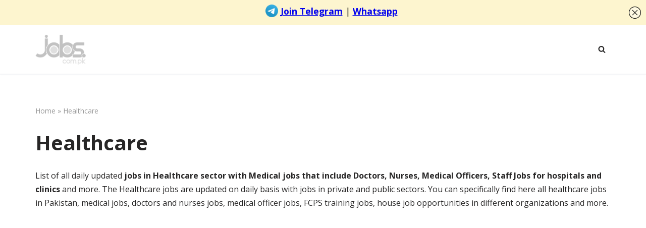

--- FILE ---
content_type: text/html; charset=UTF-8
request_url: https://paper.jobs.com.pk/healthcare?wpappninja_v=6386a11100d14
body_size: 29677
content:
<!DOCTYPE html>
<html lang="en-US" prefix="og: https://ogp.me/ns#">

<head>
	
	<meta charset="UTF-8">
	<meta name="viewport" content="width=device-width, initial-scale=1, minimum-scale=1">
	<link rel="profile" href="https://gmpg.org/xfn/11">
			<style>img:is([sizes="auto" i], [sizes^="auto," i]) { contain-intrinsic-size: 3000px 1500px }</style>
	<link rel='dns-prefetch' href='//static.addtoany.com/'>
<link rel='dns-prefetch' href='//a.mailmunch.co/'>
<link rel='dns-prefetch' href='//sdk.truepush.com/'>

	<style>
        .navbar h2.wpmobile-title {
		color: white;
		font-size: 14px;
            overflow: hidden;
            text-overflow: ellipsis;
        }
        body{height:100%!important;overflow:auto!important;}
    </style>

        <style>

        body{height:100%!important;overflow:auto!important;}
    </style>

        
    <script>
	try{window.webkit.messageHandlers.wpmobile.postMessage('statusbar=0x2dbe60');} catch(err) {}
    try{wpmobileapp.setstatus('#2dbe60');} catch(err) {}</script>

	
<!-- Search Engine Optimization by Rank Math PRO - https://rankmath.com/ -->
<title>Healthcare &amp; Medical Jobs Today 1 January, 2026</title><link rel="preload" href="https://paper.jobs.com.pk/wp-content/uploads/2022/05/paperpk-jobs-logo.png" as="image" fetchpriority="high" /><style id="perfmatters-used-css">:where(.wp-block-button__link){border-radius:9999px;box-shadow:none;padding:calc(.667em + 2px) calc(1.333em + 2px);text-decoration:none;}:root :where(.wp-block-button .wp-block-button__link.is-style-outline),:root :where(.wp-block-button.is-style-outline>.wp-block-button__link){border:2px solid;padding:.667em 1.333em;}:root :where(.wp-block-button .wp-block-button__link.is-style-outline:not(.has-text-color)),:root :where(.wp-block-button.is-style-outline>.wp-block-button__link:not(.has-text-color)){color:currentColor;}:root :where(.wp-block-button .wp-block-button__link.is-style-outline:not(.has-background)),:root :where(.wp-block-button.is-style-outline>.wp-block-button__link:not(.has-background)){background-color:initial;background-image:none;}:where(.wp-block-columns){margin-bottom:1.75em;}:where(.wp-block-columns.has-background){padding:1.25em 2.375em;}:where(.wp-block-post-comments input[type=submit]){border:none;}:where(.wp-block-cover-image:not(.has-text-color)),:where(.wp-block-cover:not(.has-text-color)){color:#fff;}:where(.wp-block-cover-image.is-light:not(.has-text-color)),:where(.wp-block-cover.is-light:not(.has-text-color)){color:#000;}:root :where(.wp-block-cover h1:not(.has-text-color)),:root :where(.wp-block-cover h2:not(.has-text-color)),:root :where(.wp-block-cover h3:not(.has-text-color)),:root :where(.wp-block-cover h4:not(.has-text-color)),:root :where(.wp-block-cover h5:not(.has-text-color)),:root :where(.wp-block-cover h6:not(.has-text-color)),:root :where(.wp-block-cover p:not(.has-text-color)){color:inherit;}:where(.wp-block-file){margin-bottom:1.5em;}:where(.wp-block-file__button){border-radius:2em;display:inline-block;padding:.5em 1em;}:where(.wp-block-file__button):is(a):active,:where(.wp-block-file__button):is(a):focus,:where(.wp-block-file__button):is(a):hover,:where(.wp-block-file__button):is(a):visited{box-shadow:none;color:#fff;opacity:.85;text-decoration:none;}:where(.wp-block-group.wp-block-group-is-layout-constrained){position:relative;}@keyframes show-content-image{0%{visibility:hidden;}99%{visibility:hidden;}to{visibility:visible;}}@keyframes turn-on-visibility{0%{opacity:0;}to{opacity:1;}}@keyframes turn-off-visibility{0%{opacity:1;visibility:visible;}99%{opacity:0;visibility:visible;}to{opacity:0;visibility:hidden;}}@keyframes lightbox-zoom-in{0%{transform:translate(calc(( -100vw + var(--wp--lightbox-scrollbar-width) ) / 2 + var(--wp--lightbox-initial-left-position)),calc(-50vh + var(--wp--lightbox-initial-top-position))) scale(var(--wp--lightbox-scale));}to{transform:translate(-50%,-50%) scale(1);}}@keyframes lightbox-zoom-out{0%{transform:translate(-50%,-50%) scale(1);visibility:visible;}99%{visibility:visible;}to{transform:translate(calc(( -100vw + var(--wp--lightbox-scrollbar-width) ) / 2 + var(--wp--lightbox-initial-left-position)),calc(-50vh + var(--wp--lightbox-initial-top-position))) scale(var(--wp--lightbox-scale));visibility:hidden;}}:where(.wp-block-latest-comments:not([style*=line-height] .wp-block-latest-comments__comment)){line-height:1.1;}:where(.wp-block-latest-comments:not([style*=line-height] .wp-block-latest-comments__comment-excerpt p)){line-height:1.8;}:root :where(.wp-block-latest-posts.is-grid){padding:0;}:root :where(.wp-block-latest-posts.wp-block-latest-posts__list){padding-left:0;}:root :where(.wp-block-list.has-background){padding:1.25em 2.375em;}:where(.wp-block-navigation.has-background .wp-block-navigation-item a:not(.wp-element-button)),:where(.wp-block-navigation.has-background .wp-block-navigation-submenu a:not(.wp-element-button)){padding:.5em 1em;}:where(.wp-block-navigation .wp-block-navigation__submenu-container .wp-block-navigation-item a:not(.wp-element-button)),:where(.wp-block-navigation .wp-block-navigation__submenu-container .wp-block-navigation-submenu a:not(.wp-element-button)),:where(.wp-block-navigation .wp-block-navigation__submenu-container .wp-block-navigation-submenu button.wp-block-navigation-item__content),:where(.wp-block-navigation .wp-block-navigation__submenu-container .wp-block-pages-list__item button.wp-block-navigation-item__content){padding:.5em 1em;}@keyframes overlay-menu__fade-in-animation{0%{opacity:0;transform:translateY(.5em);}to{opacity:1;transform:translateY(0);}}:root :where(p.has-background){padding:1.25em 2.375em;}:where(p.has-text-color:not(.has-link-color)) a{color:inherit;}:where(.wp-block-post-comments-form) input:not([type=submit]),:where(.wp-block-post-comments-form) textarea{border:1px solid #949494;font-family:inherit;font-size:1em;}:where(.wp-block-post-comments-form) input:where(:not([type=submit]):not([type=checkbox])),:where(.wp-block-post-comments-form) textarea{padding:calc(.667em + 2px);}:where(.wp-block-post-excerpt){box-sizing:border-box;margin-bottom:var(--wp--style--block-gap);margin-top:var(--wp--style--block-gap);}:where(.wp-block-preformatted.has-background){padding:1.25em 2.375em;}:where(.wp-block-search__button){border:1px solid #ccc;padding:6px 10px;}:where(.wp-block-search__input){font-family:inherit;font-size:inherit;font-style:inherit;font-weight:inherit;letter-spacing:inherit;line-height:inherit;text-transform:inherit;}:where(.wp-block-search__button-inside .wp-block-search__inside-wrapper){border:1px solid #949494;box-sizing:border-box;padding:4px;}:where(.wp-block-search__button-inside .wp-block-search__inside-wrapper) :where(.wp-block-search__button){padding:4px 8px;}:root :where(.wp-block-separator.is-style-dots){height:auto;line-height:1;text-align:center;}:root :where(.wp-block-separator.is-style-dots):before{color:currentColor;content:"···";font-family:serif;font-size:1.5em;letter-spacing:2em;padding-left:2em;}:root :where(.wp-block-site-logo.is-style-rounded){border-radius:9999px;}:root :where(.wp-block-social-links .wp-social-link a){padding:.25em;}:root :where(.wp-block-social-links.is-style-logos-only .wp-social-link a){padding:0;}:root :where(.wp-block-social-links.is-style-pill-shape .wp-social-link a){padding-left:.66667em;padding-right:.66667em;}:root :where(.wp-block-tag-cloud.is-style-outline){display:flex;flex-wrap:wrap;gap:1ch;}:root :where(.wp-block-tag-cloud.is-style-outline a){border:1px solid;font-size:unset !important;margin-right:0;padding:1ch 2ch;text-decoration:none !important;}:root :where(.wp-block-table-of-contents){box-sizing:border-box;}:where(.wp-block-term-description){box-sizing:border-box;margin-bottom:var(--wp--style--block-gap);margin-top:var(--wp--style--block-gap);}:where(pre.wp-block-verse){font-family:inherit;}:root{--wp--preset--font-size--normal:16px;--wp--preset--font-size--huge:42px;}.screen-reader-text{border:0;clip:rect(1px,1px,1px,1px);clip-path:inset(50%);height:1px;margin:-1px;overflow:hidden;padding:0;position:absolute;width:1px;word-wrap:normal !important;}.screen-reader-text:focus{background-color:#ddd;clip:auto !important;clip-path:none;color:#444;display:block;font-size:1em;height:auto;left:5px;line-height:normal;padding:15px 23px 14px;text-decoration:none;top:5px;width:auto;z-index:100000;}html :where(.has-border-color){border-style:solid;}html :where([style*=border-top-color]){border-top-style:solid;}html :where([style*=border-right-color]){border-right-style:solid;}html :where([style*=border-bottom-color]){border-bottom-style:solid;}html :where([style*=border-left-color]){border-left-style:solid;}html :where([style*=border-width]){border-style:solid;}html :where([style*=border-top-width]){border-top-style:solid;}html :where([style*=border-right-width]){border-right-style:solid;}html :where([style*=border-bottom-width]){border-bottom-style:solid;}html :where([style*=border-left-width]){border-left-style:solid;}html :where(img[class*=wp-image-]){height:auto;max-width:100%;}:where(figure){margin:0 0 1em;}html :where(.is-position-sticky){--wp-admin--admin-bar--position-offset:var(--wp-admin--admin-bar--height,0px);}@media screen and (max-width:600px){html :where(.is-position-sticky){--wp-admin--admin-bar--position-offset:0px;}}@-webkit-keyframes a{to{-webkit-transform:rotate(1turn);transform:rotate(1turn);}}@keyframes a{to{-webkit-transform:rotate(1turn);transform:rotate(1turn);}}@-webkit-keyframes b{0%{background-position:0 0;}to{background-position:30px 0;}}@keyframes b{0%{background-position:0 0;}to{background-position:30px 0;}}.btn,.button,.wp-block-button__link,button,input[type=button],input[type=reset],input[type=submit]{cursor:pointer;box-sizing:border-box;border-color:currentColor;text-align:center;font-family:var(--bodyfontfamily),var(--nv-fallback-ff);}.btn,.button.button-primary,.is-style-primary .wp-block-button__link,.wp-block-search .wp-block-search__button,button,input[type=button],input[type=reset],input[type=submit]{cursor:pointer;box-sizing:border-box;background:var(--primarybtnbg);color:var(--primarybtncolor);border-style:solid;border-color:currentColor;fill:currentColor;border-width:var(--primarybtnborderwidth,0);border-radius:var(--primarybtnborderradius,3px);padding:var(--primarybtnpadding,13px 15px);font-weight:var(--btnfontweight,700);font-size:var(--btnfs,var(--bodyfontsize));line-height:var(--btnlineheight,1.6);letter-spacing:var(--btnletterspacing,var(--bodyletterspacing));text-transform:var(--btntexttransform,none);}.btn:hover,.button.button-primary:hover,.is-style-primary .wp-block-button__link:hover,button:hover,input[type=button]:hover,input[type=reset]:hover,input[type=submit]:hover{background:var(--primarybtnhoverbg);color:var(--primarybtnhovercolor);border-color:var(--primarybtnhovercolor);}.widget select,.wp-block-search.wp-block-search__button-inside .wp-block-search__inside-wrapper,form input:read-write,form select,form select option,form textarea,form.wp-block-search input.wp-block-search__input{border-style:solid;border-color:var(--formfieldbordercolor);border-width:var(--formfieldborderwidth);border-radius:var(--formfieldborderradius,3px);background:var(--formfieldbgcolor);color:var(--formfieldcolor);padding:var(--formfieldpadding);text-transform:var(--formfieldtexttransform);font-weight:var(--formfieldfontweight);font-family:var(--bodyfontfamily);font-size:var(--formfieldfontsize);letter-spacing:var(--formfieldletterspacing);line-height:var(--formfieldlineheight);}.wpforms-container .wpforms-field-label,form label{font-weight:var(--formlabelfontweight,var(--bodyfontweight));text-transform:var(--formlabeltexttransform);letter-spacing:var(--formlabelletterspacing);line-height:var(--formlabellineheight);font-size:var(--formlabelfontsize,var(--bodyfontsize));}.nv-html-content p,blockquote,body,dd,dl,dt,fieldset,figure,h1,h2,h3,h4,h5,h6,hr,html,iframe,legend,li,ol,p,pre,textarea,ul{margin:0;padding:0;}h1,h2,h3,h4,h5,h6{font-size:100%;font-weight:400;}button,input,select,textarea{margin:0;}html{box-sizing:border-box;-ms-overflow-style:scrollbar;}*,::after,::before{box-sizing:border-box;}audio,embed,img,object,video{height:auto;max-width:100%;}.container{width:100%;padding-right:15px;padding-left:15px;margin:0 auto;max-width:var(--container);}.w-100{width:100%;}.row{display:flex;flex-wrap:wrap;margin:0 -15px;}.col{padding:0 15px;margin:0 auto;flex-grow:1;max-width:100%;}html{font-size:100%;}body{background-color:var(--nv-site-bg);color:var(--nv-text-color);font-size:var(--bodyfontsize);line-height:var(--bodylineheight);letter-spacing:var(--bodyletterspacing);font-family:var(--bodyfontfamily),var(--nv-fallback-ff);text-transform:var(--bodytexttransform);font-weight:var(--bodyfontweight);overflow-x:hidden;direction:ltr;-webkit-font-smoothing:antialiased;-moz-osx-font-smoothing:grayscale;}h1,h2,h3,h4,h5,h6{margin-bottom:30px;font-family:var(--headingsfontfamily),var(--nv-fallback-ff);}p{margin-bottom:30px;}a{--linkdeco:none;color:var(--nv-primary-accent);cursor:pointer;text-decoration:var(--linkdeco);}a:focus,a:hover{opacity:.9;color:var(--nv-secondary-accent);}.entry-content a:not([class]),.nv-comment-content a:not([class]),.nv-template .neve-main a:not([class]),.widget_text a:not([class]){--linkdeco:underline;}h1{font-size:var(--h1fontsize);font-weight:var(--h1fontweight);line-height:var(--h1lineheight);letter-spacing:var(--h1letterspacing);text-transform:var(--h1texttransform);}.show-on-focus{position:absolute;width:1px;height:1px;clip:rect(1px,1px,1px,1px);top:32px;background:var(--nv-site-bg);padding:10px 15px;}.show-on-focus:focus{z-index:999999;width:auto;height:auto;clip:auto;}.screen-reader-text{position:absolute;left:-10000px;top:auto;width:1px;height:1px;overflow:hidden;}.nv-icon{fill:currentColor;}.nv-search{display:flex;}.site-logo{align-items:center;display:flex;}.site-logo img{max-width:var(--maxwidth);display:block;margin:0 auto;}.site-logo img[src$=".svg"]{width:var(--maxwidth);}.site-logo h1,.site-logo p{font-size:var(--fs);font-weight:var(--h1fontweight);line-height:var(--bodylineheight);letter-spacing:var(--bodyletterspacing);text-transform:var(--texttransform,var(--bodytexttransform));margin:0;}.site-logo small{display:block;}.header-menu-sidebar .nv-nav-wrap{width:100%;}.nv-nav-search{transition:opacity .3s;position:absolute;visibility:hidden;opacity:0;right:0;width:auto;padding:10px;cursor:unset;z-index:100;background-color:var(--nv-site-bg);box-shadow:rgba(149,157,165,.2) 0 8px 24px;display:flex;align-items:center;}.nv-nav-search .container{padding:0;}.menu-item-nav-search.active .nv-nav-search{opacity:1;visibility:visible;}.menu-item-nav-search{cursor:pointer;outline:0;}.menu-item-nav-search .nv-icon:hover{color:var(--hovercolor);}.menu-item-nav-search svg{width:var(--iconsize);height:var(--iconsize);}.menu-item-nav-search.canvas .nv-nav-search{position:fixed;top:0;bottom:0;width:100%;display:flex;justify-content:center;align-items:center;}.menu-item-nav-search.canvas .nv-nav-search .close-container{position:absolute;top:30px;text-align:right;}.close-responsive-search{background:0;border:0;--primarybtnhoverbg:0;}.close-responsive-search>svg{fill:var(--nv-text-color);width:var(--formfieldfontsize);min-width:25px;min-height:25px;}.navbar-toggle-wrapper{align-items:center;}.navbar-toggle{--primarybtncolor:var(--color);--primarybtnhovercolor:var(--color);--primarybtnbg:var(--bgcolor,transparent);--primarybtnhoverbg:var(--bgcolor,transparent);--primarybtnborderwidth:var(--borderwidth,1px);--primarybtnborderradius:var(--borderradius,0);padding:var(--padding,10px 15px);box-shadow:none;display:flex;align-items:center;}.navbar-toggle:focus{outline:1px solid;}.icon-bar{background-color:currentColor;transition:all .1s ease;position:relative;display:block;width:15px;height:2px;}.icon-bar:nth-child(2){margin:3px 0;}.wrapper{display:flex;min-height:100vh;flex-direction:column;position:relative;transition:all .3s cubic-bezier(.79,.14,.15,.86);}body>.wrapper:not(.et-fb-iframe-ancestor){overflow:hidden;}.neve-main{flex:1 auto;}.nv-page-title-wrap .nv-page-title{text-align:var(--textalign,left);}input[type=color],input[type=date],input[type=datetime-local],input[type=datetime],input[type=email],input[type=month],input[type=number],input[type=password],input[type=reset],input[type=search],input[type=submit],input[type=tel],input[type=text],input[type=time],input[type=url],input[type=week],select,textarea{display:inline-block;-webkit-appearance:none;-moz-appearance:none;appearance:none;outline:0;resize:vertical;}[tabindex="-1"]:focus,input:read-write:focus,select:focus,textarea:focus{outline:0;box-shadow:0 0 3px 0 var(--nv-secondary-accent);--formfieldbordercolor:var(--nv-secondary-accent);}button,input,select,textarea{line-height:inherit;box-sizing:border-box;}::placeholder{color:inherit;opacity:.5;}label{display:inline-block;}.search-form{display:flex;max-width:100%;line-height:1;--primarybtnbg:var(--formfieldbgcolor);--primarybtnhoverbg:var(--formfieldbgcolor);--primarybtncolor:var(--formfieldbordercolor);--primarybtnhovercolor:var(--formfieldbordercolor);}.search-form svg{fill:var(--formfieldcolor);width:var(--formfieldfontsize);opacity:.5;height:auto;}.search-form .search-submit{display:flex;justify-content:center;align-items:center;min-width:45px;z-index:1;--primarybtnborderwidth:var(--formfieldborderwidth);--primarybtnborderradius:var(--formfieldborderradius);--primarybtnpadding:var(--formfieldpadding);border-bottom-left-radius:0;border-top-left-radius:0;border-left:0;border-color:var(--formfieldbordercolor);position:relative;height:var(--height);overflow:hidden;white-space:nowrap;}.search-form .search-submit::before{content:"";display:block;width:3px;height:100%;background-color:var(--formfieldbgcolor);left:-3px;top:0;bottom:0;position:absolute;}.search-form .search-field{overflow:hidden;text-overflow:ellipsis;height:var(--height);border-right:0;flex-grow:1;border-top-right-radius:0;border-bottom-right-radius:0;width:calc(100% - 45px);max-width:100%;}.search-form .search-field:focus~button{box-shadow:0 0 3px 0 var(--nv-secondary-accent);border-color:var(--nv-secondary-accent);}.nv-index-posts{margin-top:60px;}.nv-index-posts .nv-page-title-wrap{margin-top:0;}@keyframes spin{100%{-webkit-transform:rotate(360deg);transform:rotate(360deg);}}.nv-page-title-wrap{margin-top:60px;}.nv-index-posts,.nv-single-post-wrap{margin-bottom:60px;}.widget{word-break:break-word;margin-bottom:40px;}.widget:last-child{margin:0;}.nv-page-title .neve-breadcrumbs-wrapper,.nv-title-meta-wrap .neve-breadcrumbs-wrapper{margin-bottom:30px;display:block;}.neve-breadcrumbs-wrapper{font-size:14px;}.neve-breadcrumbs-wrapper a{color:#676767;}.hfg-is-group{display:flex;align-items:center;}.builder-item--footer-menu,.component-wrap,.item--inner,.menu-item-nav-search,.nav-ul .wrap a .dd-title,.nav-ul a,.palette-icon-wrapper,.site-logo,footer .nav-ul{justify-content:var(--justify,flex-start);text-align:var(--textalign,left);}@media (min-width:960px){.neve-main>.container .col{max-width:70%;}.neve-main>.container>.row{flex-wrap:nowrap;}}.header-menu-sidebar{padding:0;position:fixed;max-width:100%;top:0;z-index:999900;visibility:hidden;display:flex;height:100vh;}.header-menu-sidebar .navbar-toggle-wrapper{display:flex;justify-content:flex-end;padding:8px 10px;}.header-menu-sidebar .navbar-toggle-wrapper button.navbar-toggle{position:relative;}.tcb{transition:all .3s cubic-bezier(.79,.14,.15,.86);}.header-menu-sidebar-bg{background:var(--bgcolor);color:var(--color);position:relative;display:flex;flex-direction:column;word-wrap:break-word;width:100%;}.header-menu-sidebar-inner{padding:20px 0;overflow-x:hidden;height:100%;display:none;opacity:0;transition:opacity .3s ease;}.header-menu-sidebar-inner .item--inner{width:100%;}.menu_sidebar_slide_left .header-menu-sidebar{left:0;transform:translateX(-100%);}.header-menu-sidebar .menu-item-nav-search{display:flex;align-items:center;}.hfg-ov{top:0;bottom:0;right:0;left:0;background:rgba(0,0,0,.5);position:fixed;transform:translate3d(0,0,0);z-index:999899;transition:all .3s linear;visibility:hidden;opacity:0;}.hfg-pe{pointer-events:none;}.site-footer{position:relative;z-index:11;}.site-footer .item--inner{width:100%;}.site-footer .item--inner.has_menu{display:flex;}.site-footer p:last-child{margin-bottom:0;}.footer--row .hfg-slot{display:flex;flex-direction:column;}.footer--row .row{display:grid;align-items:var(--valign);}.footer--row .builder-item{width:100%;}@media (max-width:960px){footer .footer--row-inner .row{grid-template-columns:1fr;}}.site-header{position:relative;}.site-header .header--row-inner{align-items:center;display:flex;}.builder-item{margin:4px 0;position:relative;min-height:1px;padding-right:15px;padding-left:15px;}@media (min-width:960px){.builder-item{margin:8px 0;}}.hfg-slot{display:flex;align-items:center;}.hfg-slot.right{justify-content:flex-end;}.header-menu-sidebar-bg,[class*=row-inner]{position:relative;background:var(--bgimage,var(--bgcolor,#fff));background-position:var(--bgposition,center);background-repeat:no-repeat;background-size:cover;background-attachment:var(--bgattachment);}.header-menu-sidebar-bg::before,[class*=row-inner]::before{display:block;width:100%;top:0;bottom:0;position:absolute;content:"";background-color:var(--overlaycolor);opacity:var(--bgoverlayopacity);}[class*=row-inner]:not(.footer--row-inner){border-bottom:var(--rowbwidth,0) solid var(--rowbcolor);}.footer--row-inner{border-top:var(--rowbwidth,0) solid var(--rowbcolor);}[data-row-id]{color:var(--color);background:var(--bgcolor);}[data-row-id] a{color:var(--color);}[data-row-id] .row{display:grid;grid-template-columns:auto auto;min-height:var(--height,auto);}.hfg_header.site-header{box-shadow:0 -1px 3px rgba(0,0,0,.1);}.header .builder-item .item--inner[class*=button_base],.header .builder-item .item--inner[class*=nav-icon]{padding:0 !important;}.hfg-grid{display:flex;}@media (min-width:960px){.hide-on-desktop{display:none;}}@media (max-width:959px){.hide-on-tablet{display:none;}}@media (max-width:576px){.hide-on-mobile{display:none;}}.component-wrap{display:flex;margin:4px 0;}.builder-item .item--inner{color:var(--color);font-family:var(--fontfamily,var(--bodyfontfamily));font-size:var(--fontsize,var(--bodyfontsize));line-height:var(--lineheight,var(--bodylineheight));letter-spacing:var(--letterspacing,var(--bodyletterspacing));font-weight:var(--fontweight,var(--bodyfontweight));text-transform:var(--texttransform,var(--bodytexttransform));padding:var(--padding,0);margin:var(--margin,0);position:relative;}.builder-item .item--inner.has_menu{position:unset;}</style>
<meta name="description" content="List of all daily updated jobs in Healthcare sector with Medical jobs that include Doctors, Nurses, Medical Officers, Staff Jobs for hospitals and clinics and more. The Healthcare jobs are updated on daily basis with jobs in private and public sectors. You can specifically find here all healthcare jobs in Pakistan, medical jobs, doctors and nurses jobs, medical officer jobs, FCPS training jobs, house job opportunities in different organizations and more."/>
<meta name="robots" content="follow, index, max-snippet:-1, max-video-preview:-1, max-image-preview:large"/>
<link rel="canonical" href="https://paper.jobs.com.pk/healthcare" />
<meta property="og:locale" content="en_US" />
<meta property="og:type" content="article" />
<meta property="og:title" content="Healthcare &amp; Medical Jobs Today 1 January, 2026" />
<meta property="og:description" content="List of all daily updated jobs in Healthcare sector with Medical jobs that include Doctors, Nurses, Medical Officers, Staff Jobs for hospitals and clinics and more. The Healthcare jobs are updated on daily basis with jobs in private and public sectors. You can specifically find here all healthcare jobs in Pakistan, medical jobs, doctors and nurses jobs, medical officer jobs, FCPS training jobs, house job opportunities in different organizations and more." />
<meta property="og:url" content="https://paper.jobs.com.pk/healthcare" />
<meta property="og:site_name" content="Pakistan Paper Jobs" />
<meta name="twitter:card" content="summary_large_image" />
<meta name="twitter:title" content="Healthcare &amp; Medical Jobs Today 1 January, 2026" />
<meta name="twitter:description" content="List of all daily updated jobs in Healthcare sector with Medical jobs that include Doctors, Nurses, Medical Officers, Staff Jobs for hospitals and clinics and more. The Healthcare jobs are updated on daily basis with jobs in private and public sectors. You can specifically find here all healthcare jobs in Pakistan, medical jobs, doctors and nurses jobs, medical officer jobs, FCPS training jobs, house job opportunities in different organizations and more." />
<meta name="twitter:label1" content="Items" />
<meta name="twitter:data1" content="7114" />
<script type="application/ld+json" class="rank-math-schema-pro">{"@context":"https://schema.org","@graph":[{"@type":"Place","@id":"https://paper.jobs.com.pk/#place","address":{"@type":"PostalAddress","addressRegion":"Islamabad","addressCountry":"Pakistan"}},{"@type":"Organization","@id":"https://paper.jobs.com.pk/#organization","name":"Jobs.com.pk","url":"https://paper.jobs.com.pk","address":{"@type":"PostalAddress","addressRegion":"Islamabad","addressCountry":"Pakistan"},"logo":{"@type":"ImageObject","@id":"https://paper.jobs.com.pk/#logo","url":"https://paper.jobs.com.pk/wp-content/uploads/2022/03/icon-512.png","contentUrl":"https://paper.jobs.com.pk/wp-content/uploads/2022/03/icon-512.png","caption":"Jobs.com.pk","inLanguage":"en-US","width":"512","height":"512"},"location":{"@id":"https://paper.jobs.com.pk/#place"}},{"@type":"WebSite","@id":"https://paper.jobs.com.pk/#website","url":"https://paper.jobs.com.pk","name":"Jobs.com.pk","publisher":{"@id":"https://paper.jobs.com.pk/#organization"},"inLanguage":"en-US"},{"@type":"BreadcrumbList","@id":"https://paper.jobs.com.pk/healthcare#breadcrumb","itemListElement":[{"@type":"ListItem","position":"1","item":{"@id":"https://paper.jobs.com.pk","name":"Home"}},{"@type":"ListItem","position":"2","item":{"@id":"https://paper.jobs.com.pk/healthcare","name":"Healthcare"}}]},{"@type":"CollectionPage","@id":"https://paper.jobs.com.pk/healthcare#webpage","url":"https://paper.jobs.com.pk/healthcare","name":"Healthcare &amp; Medical Jobs Today 1 January, 2026","isPartOf":{"@id":"https://paper.jobs.com.pk/#website"},"inLanguage":"en-US","breadcrumb":{"@id":"https://paper.jobs.com.pk/healthcare#breadcrumb"}}]}</script>
<!-- /Rank Math WordPress SEO plugin -->

<link rel='dns-prefetch' href='//stats.wp.com' />

<link rel="alternate" type="application/rss+xml" title="Pakistan Paper Jobs &raquo; Feed" href="https://paper.jobs.com.pk/feed" />
<link rel="stylesheet" id="wp-block-library-css" href="https://paper.jobs.com.pk/wp-includes/css/dist/block-library/style.min.css?ver=6.8.3" media="print" onload="this.media=&#039;all&#039;;this.onload=null;">
<style id='classic-theme-styles-inline-css'>
/*! This file is auto-generated */
.wp-block-button__link{color:#fff;background-color:#32373c;border-radius:9999px;box-shadow:none;text-decoration:none;padding:calc(.667em + 2px) calc(1.333em + 2px);font-size:1.125em}.wp-block-file__button{background:#32373c;color:#fff;text-decoration:none}
</style>
<link rel="stylesheet" id="mediaelement-css" href="https://paper.jobs.com.pk/wp-includes/js/mediaelement/mediaelementplayer-legacy.min.css?ver=4.2.17" media="print" onload="this.media=&#039;all&#039;;this.onload=null;">
<link rel="stylesheet" id="wp-mediaelement-css" href="https://paper.jobs.com.pk/wp-includes/js/mediaelement/wp-mediaelement.min.css?ver=6.8.3" media="print" onload="this.media=&#039;all&#039;;this.onload=null;">
<style id='jetpack-sharing-buttons-style-inline-css'>
.jetpack-sharing-buttons__services-list{display:flex;flex-direction:row;flex-wrap:wrap;gap:0;list-style-type:none;margin:5px;padding:0}.jetpack-sharing-buttons__services-list.has-small-icon-size{font-size:12px}.jetpack-sharing-buttons__services-list.has-normal-icon-size{font-size:16px}.jetpack-sharing-buttons__services-list.has-large-icon-size{font-size:24px}.jetpack-sharing-buttons__services-list.has-huge-icon-size{font-size:36px}@media print{.jetpack-sharing-buttons__services-list{display:none!important}}.editor-styles-wrapper .wp-block-jetpack-sharing-buttons{gap:0;padding-inline-start:0}ul.jetpack-sharing-buttons__services-list.has-background{padding:1.25em 2.375em}
</style>
<link rel="stylesheet" id="neve-style-css" href="https://paper.jobs.com.pk/wp-content/themes/neve/style-main-new.min.css?ver=4.1.2" media="print" onload="this.media=&#039;all&#039;;this.onload=null;">
<style id='neve-style-inline-css'>
.is-menu-sidebar .header-menu-sidebar { visibility: visible; }.is-menu-sidebar.menu_sidebar_slide_left .header-menu-sidebar { transform: translate3d(0, 0, 0); left: 0; }.is-menu-sidebar.menu_sidebar_slide_right .header-menu-sidebar { transform: translate3d(0, 0, 0); right: 0; }.is-menu-sidebar.menu_sidebar_pull_right .header-menu-sidebar, .is-menu-sidebar.menu_sidebar_pull_left .header-menu-sidebar { transform: translateX(0); }.is-menu-sidebar.menu_sidebar_dropdown .header-menu-sidebar { height: auto; }.is-menu-sidebar.menu_sidebar_dropdown .header-menu-sidebar-inner { max-height: 400px; padding: 20px 0; }.is-menu-sidebar.menu_sidebar_full_canvas .header-menu-sidebar { opacity: 1; }.header-menu-sidebar .menu-item-nav-search:not(.floating) { pointer-events: none; }.header-menu-sidebar .menu-item-nav-search .is-menu-sidebar { pointer-events: unset; }@media screen and (max-width: 960px) { .builder-item.cr .item--inner { --textalign: center; --justify: center; } }
.nv-meta-list li.meta:not(:last-child):after { content:"/" }.nv-meta-list .no-mobile{
			display:none;
		}.nv-meta-list li.last::after{
			content: ""!important;
		}@media (min-width: 769px) {
			.nv-meta-list .no-mobile {
				display: inline-block;
			}
			.nv-meta-list li.last:not(:last-child)::after {
		 		content: "/" !important;
			}
		}
 :root{ --container: 748px;--postwidth:100%; --primarybtnbg: var(--nv-primary-accent); --primarybtnhoverbg: var(--nv-primary-accent); --primarybtncolor: #fff; --secondarybtncolor: var(--nv-primary-accent); --primarybtnhovercolor: #fff; --secondarybtnhovercolor: var(--nv-primary-accent);--primarybtnborderradius:3px;--secondarybtnborderradius:3px;--secondarybtnborderwidth:3px;--btnpadding:13px 15px;--primarybtnpadding:13px 15px;--secondarybtnpadding:calc(13px - 3px) calc(15px - 3px); --bodyfontfamily: "Open Sans"; --bodyfontsize: 15px; --bodylineheight: 1.6; --bodyletterspacing: 0px; --bodyfontweight: 400; --h1fontsize: 36px; --h1fontweight: 700; --h1lineheight: 1.2; --h1letterspacing: 0px; --h1texttransform: none; --h2fontsize: 28px; --h2fontweight: 700; --h2lineheight: 1.3; --h2letterspacing: 0px; --h2texttransform: none; --h3fontsize: 24px; --h3fontweight: 700; --h3lineheight: 1.4; --h3letterspacing: 0px; --h3texttransform: none; --h4fontsize: 20px; --h4fontweight: 700; --h4lineheight: 1.6; --h4letterspacing: 0px; --h4texttransform: none; --h5fontsize: 16px; --h5fontweight: 700; --h5lineheight: 1.6; --h5letterspacing: 0px; --h5texttransform: none; --h6fontsize: 14px; --h6fontweight: 700; --h6lineheight: 1.6; --h6letterspacing: 0px; --h6texttransform: none;--formfieldborderwidth:2px;--formfieldborderradius:3px; --formfieldbgcolor: var(--nv-site-bg); --formfieldbordercolor: #dddddd; --formfieldcolor: var(--nv-text-color);--formfieldpadding:10px 12px; } .nv-index-posts{ --borderradius:0px; } .single-post-container .alignfull > [class*="__inner-container"], .single-post-container .alignwide > [class*="__inner-container"]{ max-width:718px } .nv-meta-list{ --avatarsize: 20px; } .single .nv-meta-list{ --avatarsize: 20px; } .nv-is-boxed.nv-comments-wrap{ --padding:20px; } .nv-is-boxed.comment-respond{ --padding:20px; } .single:not(.single-product), .page{ --c-vspace:0 0 0 0;; } .global-styled{ --bgcolor: var(--nv-site-bg); } .header-top{ --rowbcolor: var(--nv-light-bg); --color: #c2c2c2; --bgcolor: #1e1e1e; } .header-main{ --rowbwidth:0px; --rowbcolor: var(--nv-light-bg); --color: var(--nv-text-color); --bgcolor: var(--nv-site-bg); } .header-bottom{ --rowbcolor: var(--nv-light-bg); --color: #000000; --bgcolor: #d6d6d6; } .header-menu-sidebar-bg{ --justify: flex-start; --textalign: left;--flexg: 1;--wrapdropdownwidth: auto; --color: var(--nv-text-color); --bgcolor: var(--nv-site-bg); } .header-menu-sidebar{ width: 360px; } .builder-item--logo{ --maxwidth: 80px; --fs: 24px;--padding:10px 0;--margin:0; --textalign: left;--justify: flex-start; } .builder-item--nav-icon,.header-menu-sidebar .close-sidebar-panel .navbar-toggle{ --borderradius:0; } .builder-item--nav-icon{ --label-margin:0 5px 0 0;;--padding:10px 15px;--margin:0; } .builder-item--primary-menu{ --hovercolor: #00ba9c; --hovertextcolor: var(--nv-text-color); --activecolor: #1166dd; --spacing: 20px; --height: 25px;--padding:0;--margin:0; --fontsize: 1em; --lineheight: 1.6em; --letterspacing: 0px; --fontweight: 700; --texttransform: none; --iconsize: 1em; } .hfg-is-group.has-primary-menu .inherit-ff{ --inheritedfw: 700; } .builder-item--header_search_responsive{ --iconsize: 15px; --formfieldfontsize: 14px;--formfieldborderwidth:2px;--formfieldborderradius:2px; --height: 40px;--padding:0 10px;--margin:0; } .builder-item--secondary-menu{ --hovercolor: #00ba9c; --hovertextcolor: var(--nv-text-color); --spacing: 20px; --height: 25px;--padding:0;--margin:0; --fontsize: 1em; --lineheight: 1.6em; --letterspacing: 0px; --fontweight: 700; --texttransform: none; --iconsize: 1em; } .hfg-is-group.has-secondary-menu .inherit-ff{ --inheritedfw: 700; } .footer-top-inner .row{ grid-template-columns:1fr; --valign: flex-start; } .footer-top{ --rowbcolor: var(--nv-light-bg); --color: var(--nv-text-color); --bgcolor: var(--nv-site-bg); } .footer-main-inner .row{ grid-template-columns:1fr 1fr 1fr; --valign: flex-start; } .footer-main{ --rowbcolor: var(--nv-light-bg); --color: var(--nv-text-color); --bgcolor: var(--nv-site-bg); } .footer-bottom-inner .row{ grid-template-columns:1fr; --valign: flex-start; } .footer-bottom{ --rowbcolor: var(--nv-light-bg); --color: var(--nv-text-dark-bg); --bgcolor: var(--nv-dark-bg); } .builder-item--footer-one-widgets{ --padding:0;--margin:0; --textalign: left;--justify: flex-start; } @media(min-width: 576px){ :root{ --container: 992px;--postwidth:50%;--btnpadding:13px 15px;--primarybtnpadding:13px 15px;--secondarybtnpadding:calc(13px - 3px) calc(15px - 3px); --bodyfontsize: 16px; --bodylineheight: 1.6; --bodyletterspacing: 0px; --h1fontsize: 38px; --h1lineheight: 1.2; --h1letterspacing: 0px; --h2fontsize: 30px; --h2lineheight: 1.2; --h2letterspacing: 0px; --h3fontsize: 26px; --h3lineheight: 1.4; --h3letterspacing: 0px; --h4fontsize: 22px; --h4lineheight: 1.5; --h4letterspacing: 0px; --h5fontsize: 18px; --h5lineheight: 1.6; --h5letterspacing: 0px; --h6fontsize: 14px; --h6lineheight: 1.6; --h6letterspacing: 0px; } .single-post-container .alignfull > [class*="__inner-container"], .single-post-container .alignwide > [class*="__inner-container"]{ max-width:962px } .nv-meta-list{ --avatarsize: 20px; } .single .nv-meta-list{ --avatarsize: 20px; } .nv-is-boxed.nv-comments-wrap{ --padding:30px; } .nv-is-boxed.comment-respond{ --padding:30px; } .single:not(.single-product), .page{ --c-vspace:0 0 0 0;; } .header-main{ --rowbwidth:0px; } .header-menu-sidebar-bg{ --justify: flex-start; --textalign: left;--flexg: 1;--wrapdropdownwidth: auto; } .header-menu-sidebar{ width: 360px; } .builder-item--logo{ --maxwidth: 100px; --fs: 24px;--padding:10px 0;--margin:0; --textalign: left;--justify: flex-start; } .builder-item--nav-icon{ --label-margin:0 5px 0 0;;--padding:10px 15px;--margin:0; } .builder-item--primary-menu{ --spacing: 20px; --height: 25px;--padding:0;--margin:0; --fontsize: 1em; --lineheight: 1.6em; --letterspacing: 0px; --iconsize: 1em; } .builder-item--header_search_responsive{ --formfieldfontsize: 14px;--formfieldborderwidth:2px;--formfieldborderradius:2px; --height: 40px;--padding:0 10px;--margin:0; } .builder-item--secondary-menu{ --spacing: 20px; --height: 25px;--padding:0;--margin:0; --fontsize: 1em; --lineheight: 1.6em; --letterspacing: 0px; --iconsize: 1em; } .builder-item--footer-one-widgets{ --padding:0;--margin:0; --textalign: left;--justify: flex-start; } }@media(min-width: 960px){ :root{ --container: 1170px;--postwidth:50%;--btnpadding:13px 15px;--primarybtnpadding:13px 15px;--secondarybtnpadding:calc(13px - 3px) calc(15px - 3px); --bodyfontsize: 16px; --bodylineheight: 1.7; --bodyletterspacing: 0px; --h1fontsize: 40px; --h1lineheight: 1.1; --h1letterspacing: 0px; --h2fontsize: 32px; --h2lineheight: 1.2; --h2letterspacing: 0px; --h3fontsize: 28px; --h3lineheight: 1.4; --h3letterspacing: 0px; --h4fontsize: 24px; --h4lineheight: 1.5; --h4letterspacing: 0px; --h5fontsize: 20px; --h5lineheight: 1.6; --h5letterspacing: 0px; --h6fontsize: 16px; --h6lineheight: 1.6; --h6letterspacing: 0px; } body:not(.single):not(.archive):not(.blog):not(.search):not(.error404) .neve-main > .container .col, body.post-type-archive-course .neve-main > .container .col, body.post-type-archive-llms_membership .neve-main > .container .col{ max-width: 100%; } body:not(.single):not(.archive):not(.blog):not(.search):not(.error404) .nv-sidebar-wrap, body.post-type-archive-course .nv-sidebar-wrap, body.post-type-archive-llms_membership .nv-sidebar-wrap{ max-width: 0%; } .neve-main > .archive-container .nv-index-posts.col{ max-width: 100%; } .neve-main > .archive-container .nv-sidebar-wrap{ max-width: 0%; } .neve-main > .single-post-container .nv-single-post-wrap.col{ max-width: 70%; } .single-post-container .alignfull > [class*="__inner-container"], .single-post-container .alignwide > [class*="__inner-container"]{ max-width:789px } .container-fluid.single-post-container .alignfull > [class*="__inner-container"], .container-fluid.single-post-container .alignwide > [class*="__inner-container"]{ max-width:calc(70% + 15px) } .neve-main > .single-post-container .nv-sidebar-wrap{ max-width: 30%; } .nv-meta-list{ --avatarsize: 20px; } .single .nv-meta-list{ --avatarsize: 20px; } .nv-is-boxed.nv-comments-wrap{ --padding:40px; } .nv-is-boxed.comment-respond{ --padding:40px; } .single:not(.single-product), .page{ --c-vspace:0 0 0 0;; } .header-main{ --rowbwidth:2px; } .header-menu-sidebar-bg{ --justify: flex-start; --textalign: left;--flexg: 1;--wrapdropdownwidth: auto; } .header-menu-sidebar{ width: 360px; } .builder-item--logo{ --maxwidth: 100px; --fs: 24px;--padding:10px 0;--margin:0; --textalign: left;--justify: flex-start; } .builder-item--nav-icon{ --label-margin:0 5px 0 0;;--padding:10px 15px;--margin:0; } .builder-item--primary-menu{ --spacing: 20px; --height: 25px;--padding:0;--margin:0; --fontsize: 1em; --lineheight: 1.6em; --letterspacing: 0px; --iconsize: 1em; } .builder-item--header_search_responsive{ --formfieldfontsize: 14px;--formfieldborderwidth:2px;--formfieldborderradius:2px; --height: 40px;--padding:0 10px 0 20px;;--margin:0; } .builder-item--secondary-menu{ --spacing: 15px; --height: 25px;--padding:0;--margin:0; --fontsize: 1em; --lineheight: 1.6em; --letterspacing: 0px; --iconsize: 1em; } .builder-item--footer-one-widgets{ --padding:0;--margin:0; --textalign: left;--justify: flex-start; } }:root{--nv-primary-accent:#2f5aae;--nv-secondary-accent:#2f5aae;--nv-site-bg:#ffffff;--nv-light-bg:#f4f5f7;--nv-dark-bg:#121212;--nv-text-color:#272626;--nv-text-dark-bg:#ffffff;--nv-c-1:#9463ae;--nv-c-2:#be574b;--nv-fallback-ff:Arial, Helvetica, sans-serif;}
</style>
<link rel='stylesheet' id='neve-google-font-open-sans-css' href='https://paper.jobs.com.pk/wp-content/cache/perfmatters/paper.jobs.com.pk/fonts/0421d0b99bad.google-fonts.min.css' media='all' />
<script src="https://paper.jobs.com.pk/wp-includes/js/jquery/jquery.min.js?ver=3.7.1" id="jquery-core-js"></script>
	<style>img#wpstats{display:none}</style>
		

<!-- WPMobile.App -->
<meta name="theme-color" content="#2dbe60" />
<meta name="msapplication-navbutton-color" content="#2dbe60" />
<meta name="apple-mobile-web-app-status-bar-style" content="#2dbe60" />
<!-- / WPMobile.App -->


	<script>
	jQuery(function() {
		jQuery('a').not('[href^="http://'+document.domain+'"],[href^="https://'+document.domain+'"]').each(

		function() {

			if (typeof jQuery(this).attr("href") !== "undefined") {

			var separator = "?",
				href = jQuery(this).attr("href");


			if(href.includes('?')) {
				separator = "&";
			}

			if(href.startsWith("http") && href.indexOf("wpmobileexternal") < 0) {
				jQuery(this).attr("href", href + separator + "wpmobileexternal=true");
			}

			}
		}
		);
	});


	jQuery(document).ajaxComplete(function(){
		jQuery('a').not('[href^="http://'+document.domain+'"],[href^="https://'+document.domain+'"]').each(

		function() {

			if (typeof jQuery(this).attr("href") !== "undefined") {

			var separator = "?",
				href = jQuery(this).attr("href");


			if(href.includes('?')) {
				separator = "&";
			}

			if(href.startsWith("http") && href.indexOf("wpmobileexternal") < 0) {
				jQuery(this).attr("href", href + separator + "wpmobileexternal=true");
			}

			}
		}
		);
	});
	</script>

			<style>
		#root p label { color: #333;}
		.posts {background:#fff!important;}
		.md body, .ios body {color:#333;}
		.popup, .block {background: #fff!important;}
		.wpmobile-login-loggedin div {color: #333333!important;}
		input[type="submit"] {color: #1e73be!important;background-color: transparent!important;}
		.ios .searchbar:after , .md .searchbar:after {background: transparent!important;}
		.wpmobile-login-loggedin {
    margin-top: 15px;
}

		</style>

		    <style>
        @font-face {
		  font-family: 'Framework7 Icons';
		  font-style: normal;
		  font-weight: 400;
		  src: url("https://paper.jobs.com.pk/wp-content/plugins/wpappninja/themes/wpmobileapp/includes/fonts/Framework7Icons-Regular.eot?2019");
		  src: local('Framework7 Icons'),
    		 local('Framework7Icons-Regular'),
    		 url("https://paper.jobs.com.pk/wp-content/plugins/wpappninja/themes/wpmobileapp/includes/fonts/Framework7Icons-Regular.woff2?2019") format("woff2"),
    		 url("https://paper.jobs.com.pk/wp-content/plugins/wpappninja/themes/wpmobileapp/includes/fonts/Framework7Icons-Regular.woff?2019") format("woff"),
    		 url("https://paper.jobs.com.pk/wp-content/plugins/wpappninja/themes/wpmobileapp/includes/fonts/Framework7Icons-Regular.ttf?2019") format("truetype");
		}

		.f7-icons, .framework7-icons {
		  font-family: 'Framework7 Icons';
		  font-weight: normal;
		  font-style: normal;
		  font-size: 25px;
		  line-height: 1;
		  letter-spacing: normal;
		  text-transform: none;
		  display: inline-block;
		  white-space: nowrap;
		  word-wrap: normal;
		  direction: ltr;
		  -webkit-font-smoothing: antialiased;
		  text-rendering: optimizeLegibility;
		  -moz-osx-font-smoothing: grayscale;
		  -webkit-font-feature-settings: "liga";
		  -moz-font-feature-settings: "liga=1";
		  -moz-font-feature-settings: "liga";
		  font-feature-settings: "liga";
		}
    </style>

	<script>
  var wpmobile_loader_handler = null;
	jQuery(function() {

	   jQuery('a[download]').removeAttr('download');

		if (!jQuery('html').hasClass("md") && !jQuery('html').hasClass("ios")) {

			jQuery('input[type="submit"],a[href^="http://'+document.domain+'"],a[href^="https://'+document.domain+'"],a[href^="/"],a[href^="?"]').on('click', function(){wpmobile_start_loader();});
			//jQuery(document).ajaxSend(function(){clearInterval(wpmobile_loader_handler);wpmobile_loader_handler = setTimeout(wpmobile_start_loader, 1800);});
			//jQuery(document).ajaxComplete(function(){wpmobile_stop_loader();});
			jQuery(function(){wpmobile_stop_loader();setTimeout(function(){wpmobile_stop_loader();}, 500);});
			jQuery('body.wpmobileapp .post, body:not(.wpmobileapp)').css('transition', 'opacity 300ms, max-height 300ms');
		}
	});


	function wpmobile_start_loader() {
		//jQuery('.loader-wrapper').remove();
		jQuery('html').css('background', 'white');
		jQuery('body').css('opacity', '0.2');
		//jQuery('body').prepend('<div class="loader-wrapper"><div class="loader"><div class="roller"></div><div class="roller"></div></div><div id="loader2" class="loader"><div class="roller"></div><div class="roller"></div></div><div id="loader3" class="loader"><div class="roller"></div><div class="roller"></div></div></div>')
	}

	function wpmobile_stop_loader() {
    //clearInterval(wpmobile_loader_handler);
		//jQuery('.loader-wrapper').remove();
		jQuery('body').css('opacity', 'initial');

	}
	</script>

	<script>try{window.webkit.messageHandlers.wpmobile.postMessage('resetbadge');} catch(err) {}</script>        <meta name="viewport" content="height=device-height,width=device-width,initial-scale=1, maximum-scale=1, minimum-scale=1, user-scalable=no">
		<meta name="apple-mobile-web-app-capable" content="yes">
		<link rel="icon" href="https://paper.jobs.com.pk/wp-content/uploads/2022/05/cropped-cropped-jobspk-icon-32x32.png" sizes="32x32" />
<link rel="icon" href="https://paper.jobs.com.pk/wp-content/uploads/2022/05/cropped-cropped-jobspk-icon-192x192.png" sizes="192x192" />
<link rel="apple-touch-icon" href="https://paper.jobs.com.pk/wp-content/uploads/2022/05/cropped-cropped-jobspk-icon-180x180.png" />
<meta name="msapplication-TileImage" content="https://paper.jobs.com.pk/wp-content/uploads/2022/05/cropped-cropped-jobspk-icon-270x270.png" />
		
		<style type="text/css"></style>
		<script type="text/javascript"></script>

		<script>

		function wpmobileappHideSplashscreen() {
	    	try {
      			window.webkit.messageHandlers.callbackHandler.postMessage("hideSplashscreen");
    		} catch(err) {}

    		try{window.webkit.messageHandlers.wpmobile.postMessage('loaded');} catch(err) {}

	    	try {
      			wpmobileapp.hideSplashscreen();
    		} catch(err) {}
		}

		setTimeout(wpmobileappHideSplashscreen, 500);
		</script>

		


  		<script>
  		jQuery(function(){
  			if (document.cookie.match(/^(.*;)?\s*wpmobile_go_settings\s*=\s*[^;]+(.*)?$/)) {
            	document.cookie = "wpmobile_go_settings=false; expires=Fri, 31 Dec 2000 23:59:59 GMT; path=/;";
            	jQuery('.wpmobilegosettings').remove();
        	    jQuery('body').append('<a href="https://paper.jobs.com.pk/?wpapp_shortcode=wpapp_config&wpappninja_v=695598a03f28e" class="wpmobilegosettings"></a>');
    	        jQuery('.wpmobilegosettings')[0].click();
    	    }

    	    jQuery(document).on('click', '.dialog-backdrop', function(){app.dialog.close();});
	    });

  		</script>


  		<style>.title p {
    margin: 0;
}.title img{width:auto!important;min-width:1px!important;max-width:100%!important;height:auto!important;min-height:1px!important;max-height:42px!important;}.panel span.badge {
    left: auto!important;
    right: 0px;
    top: 23px!important;
}
  		.button{height:auto!important;}
	  	</style>

	
        <script>
            jQuery(function () {
                if (typeof app !== 'undefined' && typeof app.off === 'function' && typeof app.panel !== 'undefined' && typeof app.panel.open === 'function') {
                    app.off('touchstart');
                    jQuery('.navbar .left').on('click', function (e) {
                        app.panel.open();
                    });
                }
            });
            jQuery(function() {
                jQuery('#tab-description').attr('id', 'tab-description-wait');
                setTimeout(function() {
                    jQuery('#tab-description-wait').attr('id', 'tab-description');
                }, 1200);
                setTimeout(function() {
                    var panels = document.querySelectorAll('.woocommerce-Tabs-panel');
                    var blockPanelExists = Array.from(panels).some(function(panel) {
                        return getComputedStyle(panel).display === 'block';
                    });
                    if (!blockPanelExists) {
                        var descriptionPanel = document.querySelector('.woocommerce-Tabs-panel--description');
                        if (descriptionPanel) {
                            descriptionPanel.style.display = 'block';
                        }
                    }
                }, 800);
            });
        </script>

    <script>
    jQuery(function() {
        jQuery("ul.tabs li[aria-controls] a").each(function(index) {
            jQuery(this).attr('href', '#abcxyz');
        });
        setTimeout(function() {
            jQuery("ul.tabs li[aria-controls] a").each(function(index) {
                jQuery(this).attr('href', '#' + jQuery(this).parent().attr('aria-controls'));
            });
        }, 1000);
    });
    jQuery(document).ajaxComplete(function(){
        jQuery('a[href*="#photo="]').each(function(){
            jQuery(this).attr('href', jQuery(this).attr('href') + '&fake=.png');
        });
    });
    jQuery(document).ready(function(){
        jQuery('a[href*="#photo="]').each(function(){
            jQuery(this).attr('href', jQuery(this).attr('href') + '&fake=.png');
        });
    });
    jQuery(document).ready(function(){
        setTimeout(function() {
                if (jQuery(".bp-messages-mobile,.datepicker,video,.bp-emojionearea,.geodir-loc-bar,#ui-datepicker-div,.gd-rating,twitter-widget,.select2-selection,.pac-container")[0]) {
                   if (typeof app !== "undefined") {app.off('touchstart');}
                }
                
                jQuery('a[href*="_wpnonce"]').each(function() {jQuery(this).attr('href', jQuery(this).attr('href').replace(/\&wpappninja_v=[0-9a-z]+/g, ''));});
            }, 800);
    });



    jQuery(function() {
        if (jQuery(".bp-messages-wrap-main")[0]) {
           if (typeof app !== "undefined") {
              app.off('touchstart');
              app.off('click');
              jQuery('.panel-backdrop').on('click', function(){setTimeout(app.panel.close, 10);});
              jQuery('.panel-open').on('click', function(){setTimeout(app.panel.open, 10);});
           }
        }
    });
    </script>
	    <style>
        label.item-checkbox input[type=checkbox], .checkbox input[type=checkbox], label.item-checkbox input[type=radio], .checkbox input[type=radio] {display:inline-block!important}
html body #root .reply .bp-emoji-enabled textarea {
    display: none!important;
}
    .pac-container {
        z-index: 99999!important;
    }span.select2-container {
    z-index: 999999;
}
    </style>

    	    <style>form.cart input.qty {
    width: 50px!important;
}.et_animated {
opacity: 1!important;
}
i.icon.f7-icons {
    font-family: 'Framework7 Icons'!important;
}
html body #root ul.activity-nav .selected a, html body #root .bp-navs .current a {
    background: none!important;
}.navbar p, .navbar h2 {
margin: 0!important;
}
    .navbar-inner p {
        margin: 0!important;
    }
    .elementor-animated-content {
        visibility: visible;
    }
    .elementor-invisible {
        visibility: visible!important;
    }
    body {
        overflow: auto;
    }
    </style>

    
	    <style>
    form.wpcf7-form input, form.wpcf7-form textarea {
        padding: 10px!important;
        border: 1px solid!important;
        width: 100%!important;
    }
    </style>
        
        <script>
    jQuery( document ).ajaxComplete(function() {
        jQuery('a').each(function(){

            if (typeof jQuery(this).attr("href") !== typeof undefined && jQuery(this).attr("href") !== false) {
                if (jQuery(this).attr("href").indexOf("wpappninja_v") < 0 && jQuery(this).attr("href").match("^http")) {
                    if (jQuery(this).attr("href").indexOf("?") < 0) {
                        jQuery(this).attr("href", jQuery(this).attr("href") + "?wpappninja_v=" + Math.random().toString(36).substr(2, 9));
                    } else {
                        jQuery(this).attr("href", jQuery(this).attr("href") + "&wpappninja_v=" + Math.random().toString(36).substr(2, 9));
                    }
                }
            }
        });
    });
    </script>
    
    <script>
    jQuery(function(){
           setInterval(function(){jQuery('.page-current').attr('style', '');}, 500);
           
           jQuery('a[href*="wpapp_shortcode"]').each(function(){
    jQuery(this).attr('href', jQuery(this).attr('href').replace('/?', '/wpmobileapp-shortcode/?'));
});
           });
    </script>

    
    <script>
    /*jQuery.ajax({url: "https://paper.jobs.com.pk//index.php?pagename=wpappninja&type=cronjob"});*/
    </script>
    <style>
        .woocommerce-product-gallery.woocommerce-product-gallery--with-images {
            opacity: 1!important;
        }</style>


	<style>
        html body .ps-navbar.gc-navbar--sticky.js-toolbar.gc-navbar--scroll {
            background: white!important;
            border-top: 20px solid white;
            border-bottom: 20px solid white;
            margin: 0!important;
            box-shadow:0 1px 0 #eee
        }

        html body .ps-page.ps-page--activity:has(.gc-navbar--scroll) {
            margin-top:80px!important
        }



        html body #root .emojionearea {
display: none!important;
}
html body #root .new-message textarea, html body #root .reply textarea {
display: block!important;
}

.ios #root .list ul {
    background: initial;
}

.navbar .wpmobile-title {
    font-size: 17px;
    text-overflow: ellipsis;
    white-space: nowrap;
    overflow: hidden;
    width: 100%!important;
    text-align: center;
    color:#fff;
}

#root .woocommerce-info, #root .woocommerce-info:before {
    content: ""!important;
}
nav.woocommerce-MyAccount-navigation ul {
    margin: 0 0 25px;
}body.woocommerce-account .wpmobile-widget-page-top {
    display: none;
}
html #root header.woocommerce-Address-title.title .edit {
    width: 100%;
}
html #root header.woocommerce-Address-title.title {
    width: 100%!important;
    position: initial!important;
    margin-top: 30px;
}
header.woocommerce-Address-title.title h3 {
    margin: 0;
}
nav.woocommerce-MyAccount-navigation ul li a {
    display: block;
}
td.woocommerce-orders-table__cell .button {
    margin: 28px 0;
}
html #root .woocommerce .woocommerce-customer-details address {
    width: auto;
}
nav.woocommerce-MyAccount-navigation ul li {
    display: block;
    width: 100%;
    text-align: left;
    border: 0;
    box-sizing: border-box;
    border-radius: 0;
    padding: 9px 11px;
    margin: 0;
    background: #eaeaea;
    font-size: 17px;
    line-height: 25px;
    color: #515151;
}
.woocommerce-MyAccount-navigation-link--customer-logout {display:none!important;}
	nav.woocommerce-MyAccount-navigation ul li.is-active {background-color:#1e73be!important;}
	nav.woocommerce-MyAccount-navigation ul li.is-active a {color:white!important;}
html #root .summary.entry-summary {
    width: 100%;
}

	html #root .panel.panel-left .button {color:#333333;}
	html #root .panel.panel-left .button i.icon {color:#333333;}
	html #root .button {border-color:#1e73be;border:1px solid;color:#1e73be;}
	html #root .button i.icon {color:#1e73be;}
	html #root .posts .et_animated, html #root .et_pb_section img, html #root .et_pb_section span {
	    opacity: 1!important;
	}
	.posts .card {
	    overflow: hidden;
	}
	#comments article {
	    box-shadow: 0 1px 3px rgba(0, 0, 0, 0.12), 0 1px 2px rgba(0, 0, 0, 0.24);
	    padding: 15px;
	    margin: 0 0 15px -7px;
	    width: Calc(100% + -16px);
	    border-radius: 2px;
	    overflow: hidden;
	}
	.woocommerce-product-gallery {
	    margin: -15px;
	    width: Calc(100% + 30px)!important;
	}
	div#comments h4 {
	    display: none;
	}
	ul.tabs.wc-tabs {
	    margin: 0 0 0 -15px!important;
	    width: Calc(100% + 30px);
	}
	p.woocommerce-result-count {
	    display: none;
	}
	html #root ul.products li.product {
	    box-shadow: 0 1px 3px rgba(0, 0, 0, 0.12), 0 1px 2px rgba(0, 0, 0, 0.24);
	    border: 0;
	    margin-left: -7px;
	    width: Calc(100% + 14px);
	    border-radius: 4px;
	    margin-bottom: 20px;
	    float: none;
	    padding: 15px;
	    box-sizing: border-box;
	}
	div#bp-nouveau-activity-form {
	    border: 0;
	    background: transparent;
	    box-shadow: 0 0 0;
	}
	div#whats-new-avatar {
	    display: inline-block;
	    border-radius: 999px!important;
	    overflow: hidden;
	    width: 50px;
	    height: 50px;
	}
	div#whats-new-content {
	    width: Calc(100% - 70px);
	    display: inline-block;
	    padding: 0!important;
	    margin: 0 0 10px 20px;
	}
	nav.main-navs {
	    margin-top: 15px;
	}
	.card-author .wpappninja-avatar img {
    	border-radius: 999px;
	}
	nav.bp-navs {
    	/*width: Calc(100% + 30px);
    	margin: 0 0 0 -15px;*/
	}
	.activity-meta.action {
    	border-top: 1px solid #f5f5f5!important;
    	padding-top: 12px!important;
	}
	.woocommerce-product-gallery a.woocommerce-product-gallery__trigger {
	    display: none;
	}
	/*nav.bp-navs ul li.selected a {background-color:#1e73be!important;}*/
	html #root #activity-stream ul li {
	    box-shadow: 0 1px 3px rgba(0, 0, 0, 0.12), 0 1px 2px rgba(0, 0, 0, 0.24);
	    border: 0;
	    margin-left: -7px;
	    width: Calc(100% - 19px);
	}
	html #root ul.activity-list.item-list.bp-list {
	    background: transparent!important;
	}
	div#buddypress {
	    margin-top: -15px;
	}
	html #root .user-update .activity-read-more {
    	display: none;
	}
	h2.screen-heading.view-profile-screen {
	    display: none;
	}
	form.cart input.qty {
	    border: 1px solid #eee;
	    padding: 10px;
	    width:100%;
	}
	ul.products li.product {
	    overflow: hidden!important;
	}
	ul.products li.product a img:first-child {
	    margin: -15px 0 0 -15px;
	    width: Calc(100% + 30px)!important;
	    max-width: 200%;
	}
	.woocommerce div.product form.cart div.quantity:before {
	    content: "Quantity";
	    font-size: 11px;
	}
	form.cart .quantity {
	    width: 100%;
	    margin: 0 0 20px 0!important;
	}
	.single-product .product .onsale {
	    margin-top: 25px;
	}
	html #root #activity-stream ul li ul li {
	    box-shadow: 0 0 0!important;
	    border: 0!important;
	}
	#respond .item-inner {
	    padding: 0;
	}
	div#comments .chip .chip-media img {
    width: 20px;
    height: 20px;
}#comments .chip.bg-wpappninja {
    background: transparent;
    padding: 0 0 0 10px;
}#comments .chip-label {
    color: #333!important;
}#comments .block-title {
    display: inline;
}
	html #root .buddypress span.activity-read-more {
    	display: block;
	    margin: 35px 0 10px 0!important;
	}
	.activity-content .activity-inner {
	    background: transparent!important;
	    padding: 0!important;
	    margin: 10px 0 15px!important;
	}
	.activity-avatar.item-avatar img {
	    border-radius: 999px;
	}
	html body .page-content.ptr-content {
	    margin: 0;
	}
	.activity-avatar.item-avatar {
	    width: 50px!important;
	    position: absolute;
	    margin:0px 0 0 -13px!important;
	}
	html #root #activity-stream ul li ul li {
	    width: 100%;
	    margin: 0;
	}
	html #root li.load-more {
	    width: Calc(100% + 14px)!important;
	}
	.activity-comments form {
	    padding: 0!important;
	    margin-top: 23px;
	}
	.activity-comments input[type="submit"] {
	    float: right;
	    margin: 0!important;
	}
	.activity-comments form textarea {
	    box-shadow: 0 0 5px #eee!important;
	    border: 1px solid #eee;
	    margin: 5px!important;
	}
	html body.bp-user.front div#item-header {
	    display: block!important;
	}
	html body.bp-user div#item-header {
	    /*display: none;*/
	}
	html #root .bp-messages p, html #root .bp-feedback p {
    	padding: 10px 0;
	}
	html #root .generic-button {
	    width: Calc(33% - 3px);
	}
	input#bp-browse-button {
	    margin: auto;
	}
	div#subsubnav ul {
	    padding: 0;
	}
	html #root .bp-messages, html #root .bp-feedback {
	    box-shadow: 0 0 0;
	    line-height: initial;
	    border-radius: 24px;
	    overflow: hidden;
	    border: 0;
	    background: #f9f9f9f9;
	}
	html #root div#item-header {
	    margin: -20px;
	}
	html #root ul.member-header-actions.action {
	    display: none;
	}
	html #root #buddypress #header-cover-image {
    	height: 150px;
	}
	html #root h2.user-nicename {
	    margin-top: 0!important;
	}
	html #root div#item-header-avatar {
	    padding: 0!important;
	    margin: 50px 0 0!important;
	}
	html #root .generic-button {
	    border-left: 1px solid #dadada;
	    background:transparent;
	}
	html #root .activity-meta.action {
	    background: transparent!important;
	}
	html #root .activity-meta.action .generic-button:first-child {
    	border: 0;
	}
	html body #root .activity-meta.action .generic-button a {
	    padding: 10px 0!important;
	    margin: 0!important;
	    border: 0!important;
	    width: 100%;
	    text-align: center;
	    display: inline-block!important;
	}
	html .atwho-container .atwho-view {
	    z-index: 100000;
	    position: fixed;
	    bottom: 0!important;
	    max-height: 300px;
	    min-height: 0;
	    margin: 0!important;
	    overflow: auto!important;
	    height: auto;
	    top: unset!important;
	}
	html #root ul#members-list li {
	    box-shadow: 0 1px 3px rgba(0, 0, 0, 0.12), 0 1px 2px rgba(0, 0, 0, 0.24);
	    border: 0;
	    margin-left: -7px;
	    width: Calc(100% + 14px);
	}
	.bp-pagination.top {
	    display: none;
	}
	ul#members-list {
	    border: 0;
	    margin: 0;
	}
	.pag-count.bottom {
	    display: none;
	}
	.bp-pagination-links.bottom {
	    width: 100%!important;
	    margin: 0!important;
	    padding: 0!important;
	    float: none!important;
	    border: 0!important;
	    text-align: center;
	    margin-bottom: 30px!important;
	}
	.bp-pagination-links.bottom a, .bp-pagination-links.bottom span {
		display: none;
	}
	.bp-pagination-links.bottom a.next {
	    font-size: 50px!important;
	    display:inline!important;
	}
	nav.members-type-navs.main-navs.bp-navs.dir-navs {
	    display: none;
	}
	ul#members-list .user-update {
	    border: 0;
	    padding: 0;
	    font-style: inherit;
	}
	ul#members-list li .list-wrap {
		display:block;
	}
	ul#members-list li .item .item-block {
	    width: Calc(100% - 50px);
	    margin: 17px 0 14px 50px;
	}
	.wpmobile_list_history .item-title {
	    white-space: normal;
	}
	.dialog .dialog-inner .dialog-text img {
	    max-height: 130px;
	    height: 100%;
	    width: auto;
	    margin: auto;
	    display: block;
	}
	ul#members-list li .item .item-block * {
	    text-align: left;
		line-height: 10px;
	}
	ul#members-list li .item-avatar {
	    width: 40px;
	    display: inline-block;
	    position: absolute;
	    left: 10px;
	}
	ul#members-list li .item .item-block {
	    width: Calc(100% - 50px);
	    margin-left: 50px;
	}
	#root #buddypress #item-header-cover-image #item-header-avatar img.avatar {
	    border: 0;
	    border-radius: 999px;
	    box-shadow: 0 0 5px #aaa;
	}
	ul#members-list li .item {
	    width: 100%;
	    display: inline-block;
	    padding: 0 20px;
	    box-sizing: border-box;
	}
	html body.wpmobileapp span.select2-container {
	    z-index: 999999999999;
	}
	ul#members-list li .item-avatar img {
	    border-radius: 999px;
	    margin: 10px;
	    width: 40px;
	    height: 40px;
	}
	html #root #buddypress .feed {
    	display: none;
	}
	html #root #buddypress .select-wrap select {
	    width: 100%;
	}
	html #root .activity-inner iframe {
	    max-width: 100%!important;
	    height: auto!important;
	}
	html #root .activity-stream iframe {max-width: 100%!important;height:auto!important;}
	html #root ul.activity-list.item-list.bp-list {
	    padding: 0;
	    border: 0;
	}
	html #root span.select-arrow {
	    float: right;
	    margin-top: -27px;
	    margin-right: 10px;
	}
		html #root .card-content h2.wpmobile-title {
    	margin: 0;
	}
	html #root .card-content-inner {
    	overflow: hidden;
	}
	html #root .wpmobile-widget-card-content img.hero {
    	margin-top: -30px;
	}
	#root .woocommerce-info, #root .woocommerce-info:before {
    	color: #2dbe60;
    	border-color: #2dbe60;
	}
	#root input#coupon_code {
    	border: 1px solid #eee;
    	padding: 10px;
	}
	html body #root .woocommerce .button {
    	overflow: hidden!important;
	}
	html #root p.cart-empty.woocommerce-info {
    	border-top: 0;
	}
	html body #root .button {
    	display: block;
    	font-weight: 500!important;
    	background: initial;
    	padding: 10px;
	}
	a.added_to_cart.wc-forward {
    	text-align: center;
    	display: block;
    	text-transform: uppercase;
    	margin: 10px 0 0;
    	padding: 9px;
    	font-size: 12px;
	}
	form.woocommerce-ordering select {
	    border: 1px solid #eee;
	    padding: 8px;
	    width: 100%;
	}
	.woocommerce .woocommerce-ordering, .woocommerce-page .woocommerce-ordering {
	    float: none;
	}
	.woocommerce form input[type=text], .woocommerce form input[type=tel], .woocommerce form input[type=email], .woocommerce form input[type=password], .woocommerce textarea, .woocommerce form select {
	    width: 100%!important;
	    border: 1px solid #eee;
	    padding: 8px;
	}
	</style>


	<script>
function wpmobile_no_timeout() {
    
           try{window.webkit.messageHandlers.wpmobile.postMessage('notimeout');} catch(err) {}
       try{wpmobileapp.notimeout();} catch(err) {}
}

	jQuery(function() {

        jQuery('img.loading').removeClass('loading');

        if (jQuery('body.activity.buddyboss-theme .page-content .load-more a').length) {
            jQuery('.page-content').scroll(function() {
                if (jQuery('body.activity.buddyboss-theme .page-content .load-more a').length) {
                    if (jQuery('.page-content').scrollTop() + jQuery(window).height() + 250 > jQuery('.load-more a').offset().top) {
                        jQuery('.load-more a').click();
                        jQuery('.load-more a').remove();
                    }
                }
            });
        }

		jQuery('.skip-link.screen-reader-text').remove();

		jQuery('header.woocommerce-Address-title.title .edit').addClass('button');

		jQuery('body .um-profile-photo-img, body.buddypress .activity-inner .activity-read-more a').attr('href', '');
jQuery('.page.page-current').attr('style', '');

		jQuery('.subscription-toggle, .ps-navbar__menu-item a, .bp-generic-meta a, .member-button-wrap a, a[href*="add_to_wishlist"], a[href*="ajax-call"], .bp-pagination-links a, .ajax_add_to_cart, .rtmedia-list a, .activity-meta a, a[href*="admin-ajax"], .bp-pagination-links.bottom a.next, nav#subnav a, ul.component-navigation.activity-nav a, .product-remove a').each(function(){
            var href = jQuery(this).attr("href");
            if (href && href.indexOf("fake=.png") < 0) {
                href += (href.indexOf('?') !== -1 ? "&" : "?") + "fake=.png";
                jQuery(this).attr("href", href);
            }
		});
	});

	setTimeout(function() {

        jQuery('img.loading').removeClass('loading');

		jQuery('.skip-link.screen-reader-text').remove();

		jQuery('body .um-profile-photo-img, body.buddypress .activity-inner .activity-read-more a').attr('href', '');

        jQuery('.subscription-toggle, .ps-navbar__menu-item a, .bp-generic-meta a, .member-button-wrap a, a[href*="add_to_wishlist"], a[href*="ajax-call"], .bp-pagination-links a, .ajax_add_to_cart, .rtmedia-list a, .activity-meta a, a[href*="admin-ajax"], .bp-pagination-links.bottom a.next, nav#subnav a, ul.component-navigation.activity-nav a, .product-remove a').each(function(){
            var href = jQuery(this).attr("href");
            if (href && href.indexOf("fake=.png") < 0) {
                href += (href.indexOf('?') !== -1 ? "&" : "?") + "fake=.png";
                jQuery(this).attr("href", href);
            }
        });
	}, 900);
	
	jQuery(document).ajaxComplete(function() {

        jQuery('img.loading').removeClass('loading');

        jQuery(document).ajaxComplete(function() {
            if (jQuery('body.activity.buddyboss-theme .page-content .load-more a').length) {
                jQuery('.page-content').scroll(function() {
                    if (jQuery('body.activity.buddyboss-theme .page-content .load-more a').length) {
                        if (jQuery('.page-content').scrollTop() + jQuery(window).height() + 250 > jQuery('.load-more a').offset().top) {
                            jQuery('.load-more a').click();
                            jQuery('.load-more a').remove();
                        }
                    }
                });
            }
        });

		if (jQuery('.woocommerce-error').length) {
			console.log(jQuery('.woocommerce-error').offset().top);
			setTimeout(function(){console.log(jQuery('.woocommerce-error').offset().top);jQuery('.page-content').animate({scrollTop: jQuery('.woocommerce-error').offset().top}, 300);}, 300);
		}
        jQuery('.subscription-toggle, .ps-navbar__menu-item a, .bp-generic-meta a, .member-button-wrap a, a[href*="add_to_wishlist"], a[href*="ajax-call"], .bp-pagination-links a, .ajax_add_to_cart, .rtmedia-list a, .activity-meta a, a[href*="admin-ajax"], .bp-pagination-links.bottom a.next, nav#subnav a, ul.component-navigation.activity-nav a, .product-remove a').each(function () {
            var href = jQuery(this).attr("href");
            if (href && href.indexOf("fake=.png") < 0) {
                href += (href.indexOf('?') !== -1 ? "&" : "?") + "fake=.png";
                jQuery(this).attr("href", href);
            }
        });
        setTimeout(function() {
            jQuery('.subscription-toggle, .ps-navbar__menu-item a, .bp-generic-meta a, .member-button-wrap a, a[href*="add_to_wishlist"], a[href*="ajax-call"], .bp-pagination-links a, .ajax_add_to_cart, .rtmedia-list a, .activity-meta a, a[href*="admin-ajax"], .bp-pagination-links.bottom a.next, nav#subnav a, ul.component-navigation.activity-nav a, .product-remove a').each(function () {
                var href = jQuery(this).attr("href");
                if (href && href.indexOf("fake=.png") < 0) {
                    href += (href.indexOf('?') !== -1 ? "&" : "?") + "fake=.png";
                    jQuery(this).attr("href", href);
                }
            });
        }, 900);
	});
	/*jQuery(function() {
    	jQuery('html.ios').addClass('with-statusbar');
    	setTimeout(function() {jQuery('html.ios').addClass('with-statusbar');}, 300);
	});*/
	
	function wpmobileappStopLoading() {

		// remove the loading effect
		try{window.webkit.messageHandlers.wpmobile.postMessage('loaded');} catch(err) {}
		try{wpmobileapp.loaded();} catch(err) {}
	    if (typeof(app) !== "undefined") {
           app.progressbar.hide();
           
        }
     jQuery('body,.posts,.title-speed').css('opacity', '1');
      	jQuery('.wpmobile_preload').css('display','none');
      	setTimeout(function(){jQuery('body,.posts,.title-speed').css('opacity', '1');},100);
      	if (typeof(app) !== "undefined") {
          setTimeout(function(){app.progressbar.hide();},300);
      	  setTimeout(function(){app.progressbar.hide();},1000);
        }
        
        jQuery('.panel-backdrop').css('display', 'none');

       //wpappninja_correct_height();

	}

	function wpmobileappShowPush(url) {

        jQuery('.wpmobileopenpush').remove();
        jQuery('body').append('<a href="'+url+'" class="wpmobileopenpush"></a>');
    	jQuery('.wpmobileopenpush')[0].click();

	}

	function wpmobileappStartLoading() {
	
		// display the loading effect
		try{window.webkit.messageHandlers.wpmobile.postMessage('load');} catch(err) {}
        
        if (typeof(app) !== "undefined") {
		   app.panel.close('left', true);
		   app.popup.close();
		   app.dialog.close();
		   app.progressbar.show();
        }
        
		jQuery('.posts,.title-speed').css('opacity', '0.2');
	}

	function wpmobileappSetToken(identifier, token) {

		// send back to the server the uniqid and token (old post request)
		jQuery.ajax({url: "https://paper.jobs.com.pk//?uniqid=695598a03c1a7&pagename=wpappninja&type=register&wpmobile_sdk2019_id="+identifier+"&wpmobile_sdk2019_token="+token});
	}

	jQuery(function() {
		try{window.webkit.messageHandlers.wpmobile.postMessage('register');} catch(err) {}
		try{wpmobileapp.token();} catch(err) {}
	});
	</script>

	<noscript><style>.perfmatters-lazy[data-src]{display:none !important;}</style></noscript><style>.perfmatters-lazy.pmloaded,.perfmatters-lazy.pmloaded>img,.perfmatters-lazy>img.pmloaded,.perfmatters-lazy[data-ll-status=entered]{animation:500ms pmFadeIn}@keyframes pmFadeIn{0%{opacity:0}100%{opacity:1}}</style>
	</head>

<body  class="archive category category-healthcare category-256 wp-theme-neve theme-wpappninja wpmobileapp wpappninja  nv-blog-grid nv-sidebar-full-width menu_sidebar_slide_left" id="neve_body"  >
<div class="wrapper">
	
	<header class="header"  >
		<a class="neve-skip-link show-on-focus" href="#content" >
			Skip to content		</a>
		<div id="header-grid"  class="hfg_header site-header">
	
<nav class="header--row header-main hide-on-mobile hide-on-tablet layout-full-contained nv-navbar header--row"
	data-row-id="main" data-show-on="desktop">

	<div
		class="header--row-inner header-main-inner">
		<div class="container">
			<div
				class="row row--wrapper"
				data-section="hfg_header_layout_main" >
				<div class="hfg-slot left"><div class="builder-item desktop-left"><div class="item--inner builder-item--logo"
		data-section="title_tagline"
		data-item-id="logo">
	
<div class="site-logo">
	<a class="brand" href="https://paper.jobs.com.pk/?wpappninja_v=695598a03f3bb" aria-label="Pakistan Paper Jobs" rel="home"><img data-perfmatters-preload width="235" height="140" src="https://paper.jobs.com.pk/wp-content/uploads/2022/05/paperpk-jobs-logo.png" class="neve-site-logo skip-lazy" alt="" data-variant="logo" decoding="async" /></a></div>
	</div>

</div></div><div class="hfg-slot right"><div class="builder-item has-nav hfg-is-group has-primary-menu"><div class="item--inner builder-item--primary-menu has_menu"
		data-section="header_menu_primary"
		data-item-id="primary-menu">
	<div class="nv-nav-wrap">
	<div role="navigation" class="nav-menu-primary"
			aria-label="Primary Menu">

			</div>
</div>

	</div>

<div class="item--inner builder-item--header_search_responsive"
		data-section="header_search_responsive"
		data-item-id="header_search_responsive">
	<div class="nv-search-icon-component" >
	<div  class="menu-item-nav-search canvas">
		<a aria-label="Search" href="#" class="nv-icon nv-search" >
				<svg width="15" height="15" viewBox="0 0 1792 1792" xmlns="http://www.w3.org/2000/svg"><path d="M1216 832q0-185-131.5-316.5t-316.5-131.5-316.5 131.5-131.5 316.5 131.5 316.5 316.5 131.5 316.5-131.5 131.5-316.5zm512 832q0 52-38 90t-90 38q-54 0-90-38l-343-342q-179 124-399 124-143 0-273.5-55.5t-225-150-150-225-55.5-273.5 55.5-273.5 150-225 225-150 273.5-55.5 273.5 55.5 225 150 150 225 55.5 273.5q0 220-124 399l343 343q37 37 37 90z" /></svg>
			</a>		<div class="nv-nav-search" aria-label="search">
			<div class="form-wrap container responsive-search">
				
<form role="search"
	method="get"
	class="search-form"
	action="https://paper.jobs.com.pk/">
	<label>
		<span class="screen-reader-text">Search for...</span>
	</label>
	<input type="search"
		class="search-field"
		aria-label="Search"
		placeholder="Search for..."
		value=""
		name="s"/>
	<button type="submit"
			class="search-submit nv-submit"
			aria-label="Search">
					<span class="nv-search-icon-wrap">
				<span class="nv-icon nv-search" >
				<svg width="15" height="15" viewBox="0 0 1792 1792" xmlns="http://www.w3.org/2000/svg"><path d="M1216 832q0-185-131.5-316.5t-316.5-131.5-316.5 131.5-131.5 316.5 131.5 316.5 316.5 131.5 316.5-131.5 131.5-316.5zm512 832q0 52-38 90t-90 38q-54 0-90-38l-343-342q-179 124-399 124-143 0-273.5-55.5t-225-150-150-225-55.5-273.5 55.5-273.5 150-225 225-150 273.5-55.5 273.5 55.5 225 150 150 225 55.5 273.5q0 220-124 399l343 343q37 37 37 90z" /></svg>
			</span>			</span>
			</button>
	</form>
			</div>
							<div class="close-container container responsive-search">
					<button  class="close-responsive-search" aria-label="Close"
												>
						<svg width="50" height="50" viewBox="0 0 20 20" fill="#555555"><path d="M14.95 6.46L11.41 10l3.54 3.54l-1.41 1.41L10 11.42l-3.53 3.53l-1.42-1.42L8.58 10L5.05 6.47l1.42-1.42L10 8.58l3.54-3.53z"/></svg>
					</button>
				</div>
					</div>
	</div>
</div>
	</div>

</div></div>							</div>
		</div>
	</div>
</nav>


<nav class="header--row header-main hide-on-desktop layout-full-contained nv-navbar header--row"
	data-row-id="main" data-show-on="mobile">

	<div
		class="header--row-inner header-main-inner">
		<div class="container">
			<div
				class="row row--wrapper"
				data-section="hfg_header_layout_main" >
				<div class="hfg-slot left"><div class="builder-item tablet-left mobile-left"><div class="item--inner builder-item--logo"
		data-section="title_tagline"
		data-item-id="logo">
	
<div class="site-logo">
	<a class="brand" href="https://paper.jobs.com.pk/?wpappninja_v=695598a03f4a4" aria-label="Pakistan Paper Jobs" rel="home"><img data-perfmatters-preload width="235" height="140" src="https://paper.jobs.com.pk/wp-content/uploads/2022/05/paperpk-jobs-logo.png" class="neve-site-logo skip-lazy" alt="" data-variant="logo" decoding="async" /></a></div>
	</div>

</div></div><div class="hfg-slot right"><div class="builder-item tablet-left mobile-left"><div class="item--inner builder-item--nav-icon"
		data-section="header_menu_icon"
		data-item-id="nav-icon">
	<div class="menu-mobile-toggle item-button navbar-toggle-wrapper">
	<button type="button" class=" navbar-toggle"
			value="Navigation Menu"
					aria-label="Navigation Menu "
			aria-expanded="false" onclick="if('undefined' !== typeof toggleAriaClick ) { toggleAriaClick() }">
					<span class="bars">
				<span class="icon-bar"></span>
				<span class="icon-bar"></span>
				<span class="icon-bar"></span>
			</span>
					<span class="screen-reader-text">Navigation Menu</span>
	</button>
</div> <!--.navbar-toggle-wrapper-->


	</div>

</div></div>							</div>
		</div>
	</div>
</nav>

<div
		id="header-menu-sidebar" class="header-menu-sidebar tcb menu-sidebar-panel slide_left hfg-pe"
		data-row-id="sidebar">
	<div id="header-menu-sidebar-bg" class="header-menu-sidebar-bg">
				<div class="close-sidebar-panel navbar-toggle-wrapper">
			<button type="button" class="hamburger is-active  navbar-toggle active" 					value="Navigation Menu"
					aria-label="Navigation Menu "
					aria-expanded="false" onclick="if('undefined' !== typeof toggleAriaClick ) { toggleAriaClick() }">
								<span class="bars">
						<span class="icon-bar"></span>
						<span class="icon-bar"></span>
						<span class="icon-bar"></span>
					</span>
								<span class="screen-reader-text">
			Navigation Menu					</span>
			</button>
		</div>
					<div id="header-menu-sidebar-inner" class="header-menu-sidebar-inner tcb ">
						<div class="builder-item has-nav"><div class="item--inner builder-item--primary-menu has_menu"
		data-section="header_menu_primary"
		data-item-id="primary-menu">
	<div class="nv-nav-wrap">
	<div role="navigation" class="nav-menu-primary"
			aria-label="Primary Menu">

			</div>
</div>

	</div>

</div><div class="builder-item desktop-left tablet-left mobile-left"><div class="item--inner builder-item--secondary-menu has_menu"
		data-section="secondary_menu_primary"
		data-item-id="secondary-menu">
	<div class="nv-top-bar">
	<div role="navigation" class="menu-content nav-menu-secondary"
		aria-label="Secondary Menu">
			</div>
</div>

	</div>

</div>					</div>
	</div>
</div>
<div class="header-menu-sidebar-overlay hfg-ov hfg-pe" onclick="if('undefined' !== typeof toggleAriaClick ) { toggleAriaClick() }"></div>
</div>
	</header>

	<style>.nav-ul li:focus-within .wrap.active + .sub-menu { opacity: 1; visibility: visible; }.nav-ul li.neve-mega-menu:focus-within .wrap.active + .sub-menu { display: grid; }.nav-ul li > .wrap { display: flex; align-items: center; position: relative; padding: 0 4px; }.nav-ul:not(.menu-mobile):not(.neve-mega-menu) > li > .wrap > a { padding-top: 1px }</style>

	
	<main id="content" class="neve-main">

	<div class="container archive-container">

		
		<div class="row">
						<div class="nv-index-posts blog col">
				<div class="nv-page-title-wrap nv-big-title" >
	<div class="nv-page-title ">
		<small class="neve-breadcrumbs-wrapper"><nav aria-label="breadcrumbs" class="rank-math-breadcrumb"><a href="https://paper.jobs.com.pk?wpappninja_v=695598a03f54d">Home</a><span class="separator"> &raquo; </span><span class="last">Healthcare</span></nav></small>		<h1>Healthcare</h1>
					<p>List of all daily updated <strong>jobs in Healthcare sector with Medical jobs that include Doctors, Nurses, Medical Officers, Staff Jobs for hospitals and clinics</strong> and more. The Healthcare jobs are updated on daily basis with jobs in private and public sectors. You can specifically find here all healthcare jobs in Pakistan, medical jobs, doctors and nurses jobs, medical officer jobs, FCPS training jobs, house job opportunities in different organizations and more.</p>
					</div><!--.nv-page-title-->
</div> <!--.nv-page-title-wrap-->
	<div class="col-12 nv-content-none-wrap"></div>				<div class="w-100"></div>
							</div>
					</div>
	</div>

</main><!--/.neve-main-->

<footer class="site-footer" id="site-footer"  >
	<div class="hfg_footer">
		<div class="footer--row footer-top hide-on-mobile hide-on-tablet layout-full-contained"
	id="cb-row--footer-desktop-top"
	data-row-id="top" data-show-on="desktop">
	<div
		class="footer--row-inner footer-top-inner footer-content-wrap">
		<div class="container">
			<div
				class="hfg-grid nv-footer-content hfg-grid-top row--wrapper row "
				data-section="hfg_footer_layout_top" >
				<div class="hfg-slot left"><div class="builder-item desktop-left tablet-left mobile-left"><div class="item--inner builder-item--footer-one-widgets"
		data-section="neve_sidebar-widgets-footer-one-widgets"
		data-item-id="footer-one-widgets">
		<div class="widget-area">
		<div id="block-7" class="widget widget_block widget_text">
<p><a href="https://jobs.com.pk/">Jobs in Pakistan</a> | <a href="https://paper.jobs.com.pk/?wpappninja_v=695598a03f625">Paper Jobs</a> | <a href="https://career.jobs.com.pk/">Career Guide</a> | <a href="https://jobs.com.pk/contact/">Contact</a> | <a href="https://jobs.com.pk/privacy/">Privacy</a></p>
</div>	</div>
	</div>

</div></div>							</div>
		</div>
	</div>
</div>

<div class="footer--row footer-bottom hide-on-mobile hide-on-tablet layout-full-contained"
	id="cb-row--footer-desktop-bottom"
	data-row-id="bottom" data-show-on="desktop">
	<div
		class="footer--row-inner footer-bottom-inner footer-content-wrap">
		<div class="container">
			<div
				class="hfg-grid nv-footer-content hfg-grid-bottom row--wrapper row "
				data-section="hfg_footer_layout_bottom" >
				<div class="hfg-slot left"><div class="builder-item cr"><div class="item--inner"><div class="component-wrap"><div><p><a href="https://jobs.com.pk">Jobs in Pakistan</a> | <a href="https://paper.jobs.com.pk/?wpappninja_v=695598a03f785">Paper Jobs</a> | <a href="https://career.jobs.com.pk/">Career Guide</a> | <a href="https://jobs.com.pk/contact/" rel="nofollow">Contact</a> | <a href="https://jobs.com.pk/privacy/" rel="nofollow">Privacy</a></p></div></div></div></div></div>							</div>
		</div>
	</div>
</div>

<div class="footer--row footer-top hide-on-desktop layout-full-contained"
	id="cb-row--footer-mobile-top"
	data-row-id="top" data-show-on="mobile">
	<div
		class="footer--row-inner footer-top-inner footer-content-wrap">
		<div class="container">
			<div
				class="hfg-grid nv-footer-content hfg-grid-top row--wrapper row "
				data-section="hfg_footer_layout_top" >
				<div class="hfg-slot left"><div class="builder-item desktop-left tablet-left mobile-left"><div class="item--inner builder-item--footer-one-widgets"
		data-section="neve_sidebar-widgets-footer-one-widgets"
		data-item-id="footer-one-widgets">
		<div class="widget-area">
		<div id="block-7" class="widget widget_block widget_text">
<p><a href="https://jobs.com.pk/">Jobs in Pakistan</a> | <a href="https://paper.jobs.com.pk/?wpappninja_v=695598a03f8ec">Paper Jobs</a> | <a href="https://career.jobs.com.pk/">Career Guide</a> | <a href="https://jobs.com.pk/contact/">Contact</a> | <a href="https://jobs.com.pk/privacy/">Privacy</a></p>
</div>	</div>
	</div>

</div></div>							</div>
		</div>
	</div>
</div>

<div class="footer--row footer-bottom hide-on-desktop layout-full-contained"
	id="cb-row--footer-mobile-bottom"
	data-row-id="bottom" data-show-on="mobile">
	<div
		class="footer--row-inner footer-bottom-inner footer-content-wrap">
		<div class="container">
			<div
				class="hfg-grid nv-footer-content hfg-grid-bottom row--wrapper row "
				data-section="hfg_footer_layout_bottom" >
				<div class="hfg-slot left"><div class="builder-item cr"><div class="item--inner"><div class="component-wrap"><div><p><a href="https://jobs.com.pk">Jobs in Pakistan</a> | <a href="https://paper.jobs.com.pk/?wpappninja_v=695598a03fa4c">Paper Jobs</a> | <a href="https://career.jobs.com.pk/">Career Guide</a> | <a href="https://jobs.com.pk/contact/" rel="nofollow">Contact</a> | <a href="https://jobs.com.pk/privacy/" rel="nofollow">Privacy</a></p></div></div></div></div></div>							</div>
		</div>
	</div>
</div>

	</div>
</footer>

</div><!--/.wrapper-->
<script type="speculationrules">
{"prefetch":[{"source":"document","where":{"and":[{"href_matches":"\/*"},{"not":{"href_matches":["\/wp-*.php","\/wp-admin\/*","\/wp-content\/uploads\/*","\/wp-content\/*","\/wp-content\/plugins\/*","\/wp-content\/themes\/neve\/*","\/*\\?(.+)"]}},{"not":{"selector_matches":"a[rel~=\"nofollow\"]"}},{"not":{"selector_matches":".no-prefetch, .no-prefetch a"}}]},"eagerness":"conservative"}]}
</script>
<!-- LaraPush Push Notification Integration -->
<script src="https://cdn.larapush.com/scripts/popup-4.0.0.min.js" defer></script>
<script>
 function LoadLaraPush(){ if (typeof LaraPush === "function") {new LaraPush(JSON.parse(atob('[base64]')), JSON.parse(atob('[base64]')));}}LoadLaraPush();
</script>
<!-- /.LaraPush Push Notification Integration -->
	<span class="wpappninja wpmobileapp" style="display:none"></span>
    	<script>

	jQuery(function() {

                   
        if (jQuery(".bp-messages-wrap-main")[0]) {return;}
        if (jQuery(".wc-tabs")[0]) {return;}
           
		if (jQuery(window.location.hash.split('?')[0]).length) {
			jQuery('.page-content').animate({scrollTop: 0}, 0);
            jQuery('.page-content').animate({scrollTop: jQuery(window.location.hash.split('?')[0]).offset().top + 50}, 300);
			window.location.hash = "";
		}
	});

    jQuery(function() {

	    
        jQuery('a[href^="#"]').on('click', function() {
            location.hash = jQuery(this).attr('href');
        });
    });

	jQuery(window).on('hashchange', function () {

		
        if (jQuery(".bp-messages-wrap-main")[0]) {return;}
        if (jQuery(".wc-tabs")[0]) {return;}

        if (jQuery(window.location.hash.split('?')[0]).length) {
			jQuery('.page-content').animate({scrollTop: 0}, 0);
            jQuery('.page-content').animate({scrollTop: jQuery(window.location.hash.split('?')[0]).position().top + 50}, 300);
			window.location.hash = "";
			setTimeout(function() {
				if (typeof app !== "undefined") {app.progressbar.hide();}
			}, 1300);
			jQuery('.posts,.title-speed').css('opacity', '1');
		} else {
			setTimeout(function() {
				if (jQuery(window.location.hash.split('?')[0]).length) {
                    jQuery('.page-content').animate({scrollTop: 0}, 0);
					jQuery('.page-content').animate({scrollTop: jQuery(window.location.hash.split('?')[0]).position().top + 50}, 300);
					window.location.hash = "";
					setTimeout(function() {
						if (typeof app !== "undefined") {app.progressbar.hide();}
					}, 1300);
					jQuery('.posts,.title-speed').css('opacity', '1');
				}
			}, 1000);
		}
	});

	function wpmobile_ajax_get_push() {

		jQuery.ajax({
			type: "POST",
			url: "https://paper.jobs.com.pk/wp-admin/admin-ajax.php",
			data: {action: 'wpmobile_get_push'},
			success: function (response) {

	    		var json = response;

	    		if (json.slice(-1) === "0") {
	    			json = json.slice(0,-1);
	    		}

	    		json = JSON.parse(json);

	    		if (json.length > 1) {
	    			app.dialog.confirm('Do you want to see the unread notifications?', json.length + ' notifications', function(){document.location = '?wpapp_shortcode=wpapp_history';});
	    		} else if (json.length == 1) {
	    			jQuery.each(json, function(i, item) {

	    				if (item.link != "") {
							app.dialog.confirm(item.text, item.title, function(){document.location = item.link;});
						} else {
							app.dialog.confirm(item.text, item.title);
						}
					});
   				}

   				setTimeout(function() {
   					jQuery('.dialog').css('margin-top', '-' + (jQuery('.dialog').height() / 2) + 'px');
   				}, 1000);
			}
		});
	}

    jQuery(function(){

        //wpmobile_ajax_get_push();
        setTimeout(wpmobile_ajax_get_push, 10000);
        if (typeof(app) !== "undefined") {
            app.on('popupOpen', function (popup) {
                app.off('touchstart');
                //jQuery(".popup.modal-in form input").first().click();
                //jQuery(".popup.modal-in form input").first().val('ok');
                //jQuery(".popup.modal-in input[type='text']").first().focus();
            });
            app.on('popupClose', function (popup) {
                app.on('touchstart');
                //jQuery(".popup.modal-in form input").first().click();
                //jQuery(".popup.modal-in form input").first().val('ok');
                //jQuery(".popup.modal-in input[type='text']").first().focus();
            });
            app.on('dialogOpen', function (popup) {
                jQuery('.dialog:has(input)').css('top', '30%');
                jQuery(".dialog input[type='text']").first().focus();
            });
        }
    });


	</script>
	
		<script type="text/javascript">
		jQuery.ajaxPrefilter(function( options ) {
			if ( options.crossDomain ) {
				var scheme = options.url.split(":");
				if (scheme[0] != "http" && scheme[0] != "https") {
					options.url = options.url.replace(scheme[0] + ":", location.protocol);
				}
			}
		});
		jQuery( document ).ajaxSend(function( event, xhr, settings ) {
		  var regExp = new RegExp("//" + location.host + "($|/)");
		  if( settings.url.substring(0,4) !== "http" || regExp.test(settings.url) ) {
		    xhr.setRequestHeader('X-WPAPPNINJA', '1');
		    xhr.setRequestHeader('X-WPMOBILEAPP-WEB', '1');
		  }
		});

		
		function wpmobile_share_link() {
			jQuery('a[href*="wpmobileshareme"]').each(function() {

					var shareurl = window.location.href;
					shareurl = shareurl.replace(/&?[wpappninja_v|is_wppwa|wpappninja_cache]+=([^&]$|[^&]*)/ig, "");
					shareurl = shareurl.replace(/\?$/ig, "");

  					this.href = '/?wpappninjasharetext=' + encodeURIComponent(document.title + ' ') + '&wpappninjasharelink=' + encodeURIComponent(shareurl);
			});
		}
		if (typeof LazyLoad !== "undefined") {
			jQuery( document ).ajaxComplete(function(){
				new LazyLoad();
			});
		}

		jQuery(document).ajaxComplete(function(){
			wpmobile_share_link();
		});

		jQuery(document).ready(function(){
			wpmobile_share_link();
		});
		</script>
	
	<script id="neve-script-js-extra">
var NeveProperties = {"ajaxurl":"https:\/\/paper.jobs.com.pk\/wp-admin\/admin-ajax.php","nonce":"25cbf823de","isRTL":"","isCustomize":""};
</script>
<script src="https://paper.jobs.com.pk/wp-content/themes/neve/assets/js/build/modern/frontend.js?ver=4.1.2" id="neve-script-js" async></script>
<script id="neve-script-js-after">
	var html = document.documentElement;
	var theme = html.getAttribute('data-neve-theme') || 'light';
	var variants = {"logo":{"light":{"src":"https:\/\/paper.jobs.com.pk\/wp-content\/uploads\/2022\/05\/paperpk-jobs-logo.png","srcset":false,"sizes":"(max-width: 235px) 100vw, 235px"},"dark":{"src":"https:\/\/paper.jobs.com.pk\/wp-content\/uploads\/2022\/05\/paperpk-jobs-logo.png","srcset":false,"sizes":"(max-width: 235px) 100vw, 235px"},"same":true}};

	function setCurrentTheme( theme ) {
		var pictures = document.getElementsByClassName( 'neve-site-logo' );
		for(var i = 0; i<pictures.length; i++) {
			var picture = pictures.item(i);
			if( ! picture ) {
				continue;
			};
			var fileExt = picture.src.slice((Math.max(0, picture.src.lastIndexOf(".")) || Infinity) + 1);
			if ( fileExt === 'svg' ) {
				picture.removeAttribute('width');
				picture.removeAttribute('height');
				picture.style = 'width: var(--maxwidth)';
			}
			var compId = picture.getAttribute('data-variant');
			if ( compId && variants[compId] ) {
				var isConditional = variants[compId]['same'];
				if ( theme === 'light' || isConditional || variants[compId]['dark']['src'] === false ) {
					picture.src = variants[compId]['light']['src'];
					picture.srcset = variants[compId]['light']['srcset'] || '';
					picture.sizes = variants[compId]['light']['sizes'];
					continue;
				};
				picture.src = variants[compId]['dark']['src'];
				picture.srcset = variants[compId]['dark']['srcset'] || '';
				picture.sizes = variants[compId]['dark']['sizes'];
			};
		};
	};

	var observer = new MutationObserver(function(mutations) {
		mutations.forEach(function(mutation) {
			if (mutation.type == 'attributes') {
				theme = html.getAttribute('data-neve-theme');
				setCurrentTheme(theme);
			};
		});
	});

	observer.observe(html, {
		attributes: true
	});
function toggleAriaClick() { function toggleAriaExpanded(toggle = 'true') { document.querySelectorAll('button.navbar-toggle').forEach(function(el) { if ( el.classList.contains('caret-wrap') ) { return; } el.setAttribute('aria-expanded', 'true' === el.getAttribute('aria-expanded') ? 'false' : toggle); }); } toggleAriaExpanded(); if ( document.body.hasAttribute('data-ftrap-listener') ) { return; } document.body.setAttribute('data-ftrap-listener', 'true'); document.addEventListener('ftrap-end', function() { toggleAriaExpanded('false'); }); }
</script>
<script id="perfmatters-lazy-load-js-before">
window.lazyLoadOptions={elements_selector:"img[data-src],.perfmatters-lazy,.perfmatters-lazy-css-bg",thresholds:"0px 0px",class_loading:"pmloading",class_loaded:"pmloaded",callback_loaded:function(element){if(element.tagName==="IFRAME"){if(element.classList.contains("pmloaded")){if(typeof window.jQuery!="undefined"){if(jQuery.fn.fitVids){jQuery(element).parent().fitVids()}}}}}};window.addEventListener("LazyLoad::Initialized",function(e){var lazyLoadInstance=e.detail.instance;});
</script>
<script async src="https://paper.jobs.com.pk/wp-content/plugins/perfmatters/js/lazyload.min.js?ver=2.4.5" id="perfmatters-lazy-load-js"></script>
<script id="jetpack-stats-js-before">
_stq = window._stq || [];
_stq.push([ "view", JSON.parse("{\"v\":\"ext\",\"blog\":\"83605811\",\"post\":\"0\",\"tz\":\"5\",\"srv\":\"paper.jobs.com.pk\",\"arch_cat\":\"healthcare\",\"arch_results\":\"0\",\"j\":\"1:14.7\"}") ]);
_stq.push([ "clickTrackerInit", "83605811", "0" ]);
</script>
<script src="https://stats.wp.com/e-202501.js" id="jetpack-stats-js" defer data-wp-strategy="defer"></script>
    <style>
        .builder-item.cr {
            display: none !important;
        }
    </style>
    <div class="custom-footer" style="text-align: center; padding: 15px; font-size: 14px;">
        Paper Jobs | Latest Paper PK Jobs in Pakistan Today.
    </div>
    
<script async src="//pagead2.googlesyndication.com/pagead/js/adsbygoogle.js"></script>
<script>
  (adsbygoogle = window.adsbygoogle || []).push({
    google_ad_client: "ca-pub-2674045225310977",
    enable_page_level_ads: true
  });
</script>

<script>
  (function(i,s,o,g,r,a,m){i['GoogleAnalyticsObject']=r;i[r]=i[r]||function(){
  (i[r].q=i[r].q||[]).push(arguments)},i[r].l=1*new Date();a=s.createElement(o),
  m=s.getElementsByTagName(o)[0];a.async=1;a.src=g;m.parentNode.insertBefore(a,m)
  })(window,document,'script','//www.google-analytics.com/analytics.js','ga');

  ga('create', 'UA-57282771-2', 'auto');
  ga('send', 'pageview');

</script>
    
<script async src="https://static.addtoany.com/menu/page.js" type="pmdelayedscript" data-cfasync="false" data-no-optimize="1" data-no-defer="1" data-no-minify="1"></script>

<script src="//a.mailmunch.co/app/v1/site.js" id="mailmunch-script" data-mailmunch-site-id="879295" async="async"></script>

<style>

/* NEVE table fix */

.wp-block-column {
    padding: 5px;
}

.wp-block-image img {
    padding-bottom: 10px;
}

table {
    margin: 0px;
}


table td {
    border:0px;
}


a {color:#1166DD; text-decoration:none !important}

.rank-math-breadcrumb {color:#999999}
.rank-math-breadcrumb a {color:#999999 !important}

h3 a {font-size:20px}

.jpkPadding {padding:20px}

.wp-block-latest-posts.wp-block-latest-posts__list li {
    padding-bottom: 10px;
    border-bottom: 1px solid #f7f7f7;
}

.widget_recent_entries a {
    color: #1166DD;
}


/* Paper Fix */


#JobLists li {
	float: left;
	width: 25%;
	padding: 12px 0;
	margin: 0;
	display: block;
	height: auto;
	min-width: 160px !important;
	border-bottom:1px solid #eee;
}

#JobLists li i {
	color: #eee;
}

#JobLists li a {
	font-size: 1em;
	color:#0373B3;
}


.LogList {
	list-style-type: none;
	padding-left: 0%;
	padding-right: 0%;
	margin: 0 auto;
	width: 100%;

}

.LogList li {
	float: left;
	vertical-align: top;
	text-align: center;
	height: auto;
	margin-bottom: 1%;
	margin-right: 0%;
	display: block;
}

.LogList li img {
	width: 70px;
}

.LogList li a {
	font-size: 1em;
	line-height: 8px;
}

.LogList.cols_8 li {

	display: block;
	float: left;
	min-width: 55px !important;
}

.LogList li.last_col {
	margin-right: 0;
}

#LogBlock {
	padding: 0px 3px 7px 3px;
	margin: 7px;
	width: 84px;
    height:112px;
    background:#fff;
	line-height: 1.1em;
	border-radius: 3px;
	
}

#LogBlock a {
	font-size: .8em;
	color: #333;
}

#LogBlockb {
	padding: 8px 6px 7px 18px;
	margin: 5px;
	width: 90px;
  height:110px;
	border-radius: 3px;
  background:#F5F5F5;
	box-shadow: 0 0 1px 0 rgba(0,0,0,.1);
	line-height: 1em;
	border-radius: 3px;
	box-shadow: 0 0.1rem 0.1rem 0 rgba(0,0,0,.06);
}

#LogBlockb a {
	font-size: .8em;
	color: #333;
}


/* Custom Search */

.intro-banner .select2-container--default .select2-selection--single .select2-selection__rendered, .intro-banner .intro-banner-search-form input {
    box-shadow: none;
    font-size: 15.5px;
    margin: 0;
    font-weight: 400;
}
.intro-banner.dark-overlay .intro-banner-search-form {
    box-shadow: 0 2px 12px rgba(0,0,0,.06);
}
.intro-banner.dark-overlay .intro-banner-search-form {
    box-shadow: 0 3px 12px rgba(0,0,0,.2);
}
.intro-banner-search-form {

    display: flex;
    width: 100%;
    background-color: #fff;
    border-radius: 3px;
    box-shadow: 0 2px 12px rgba(0,0,0,.09);
}

.intro-search-button {
    margin: 8px;
    margin-left: 0;
    flex: auto;
    flex-grow: 0;
    display: flex;
    align-items: center;
}

.intro-banner-search-form .intro-search-field:nth-last-child(2) {
    border-right: none;
}
.intro-search-field {
    padding: 10px 12px;
    border-right: 1px solid #e4e4e4;
    flex: 1;
    align-items: center;
    display: flex;
    position: relative;
}

.intro-banner .intro-banner-search-form input {
    padding: 10px;
}
.intro-banner .select2-container--default .select2-selection--single .select2-selection__rendered, .intro-banner .intro-banner-search-form input {
    box-shadow: none;
    font-size: 15.5px;
    margin: 0;
    font-weight: 400;
}

.intro-search-field input[type=text], input[type=password], input[type=email], input[type=number], input[type=tel], input[type=phone], input[type=url], textarea, select {
    padding: 14px 18px;
    outline: none;
    font-size: 15px;
    color: #909090;
    margin: 0;
    max-width: 100%;
    width: 100%;
    box-sizing: border-box;
    display: block;
    background-color: #ffffff;
    font-weight: 300;
    border: 0px solid #e0e0e0;
    opacity: 1;
}

.intro-search-button .button {
    height: 52px;
    line-height: 42px;
    padding: 0 25px;
    font-size: 16px;
    font-weight: 500;
    background: #1166DD;
    border-radius: 4px;
    color: #fff;
    transition: .2s;
    position: relative;
}

/* Custom Search End */

.HPbutton {
    background: #2DBE60;
    text-align:center;
    padding: 7px 10px;
    width:260px;
    margin:0 auto;
    color: white;
    font-size: 1em;
    font-weight: bold;
    border-radius: 2px;
	box-shadow: 0 0.1rem 0.1rem 0 rgba(0,0,0,.06);}

.HPbutton a {color:white;}

.HPTitleDiv {background-color: #1166DD !important;margin-top:20px;font-weight: bold !important;color: #fff !important;padding: 12px !important;border-radius: 2px;}

.HPTitleDiv h2 {padding:0;margin:0;color:white;font-weight:bold;font-size:1.2em !important;line-height:20px;}

.HPTitleDiv strong {padding:0;margin:0;color:white;font-weight:bold;font-size:1.2em !important;line-height:20px;}

.live {font-size:.9em;font-weight:bold;color:green;text-transform:uppercase;}

.expired {font-size:.9em;font-weight:bold;color:red;}

.picslisthp {
	list-style-type: none;
	padding-left: 2%;
	padding-right: 2%;
	margin: 0 auto;
	width: 100%;

}

.picslisthp li {
	float: left;
	vertical-align: top;
	text-align: center;
	height: auto;
	margin-bottom: 1%;
	margin-right: 1%;
	display: block;
}

.picslisthp li img {
	width: 75px;
}

.picslisthp li a {
	font-size: .9em;
	line-height: 8px;
}

.picslisthp.cols_8 li {
	width: 11%;
	display: block;
	float: left;
	min-width: 55px !important;
}

.picslisthp li.last_col {
	margin-right: 0;
}

#channelBlockList {
	padding: 0px 3px 7px 3px;
	margin: 7px;
	width: 84px;
    height:112px;
    background:#fff;
	line-height: 1.1em;
	border-radius: 3px;
	
}

#channelBlockList a {
	font-size: .8em;
	color: #333;
}

/* Scale up the box */
#channelBlockList:hover {
    transform: scale(1.2, 1.2);
}

@media (max-width: 767px) /* xs */ {
#channelBlockList {	width: 90px;
    height:120px;}
    
#channelBlockList a {
	font-size: .9em;
	color: #333;
}}

img.image-small,a:visited img.image-small {
	background: #fff;
	padding: 2px;
	margin-bottom:8px;
	border: 1px solid #fff;
    box-shadow: 0 4px 4px #efefef;
    border-radius: .3rem;
}

a img.image-small,a:link img.image-small {
	background: #fff;
	padding: 2px;
	border: 0px solid #cfcfcf;
}

/* Custom Table Page Table of Contents */

.table-jhpTC {
    border-collapse: collapse;
    background-color:white !important;
    width:100% !important;
    -webkit-box-shadow: 0px 6px 5px 0px rgba(251,251,251,1);
    -moz-box-shadow: 0px 6px 5px 0px rgba(251,251,251,1);
    box-shadow: 0px 6px 5px 0px rgba(251,251,251,1);
    border:1px solid #E6E6E6 !important;
    margin-bottom:20px;
}

.table-jhpTC td {
    padding: 9px !important;
    background-color:white !important;
    border:1px solid #E6E6E6 !important;
    vertical-align: middle!important;
    
  }
  
.table-jhpTC td a{
    text-decoration:underline; font-weight:bold;color:blue!important;
  }

.table-jhpTC td:first-child{ width: 70%; }
.table-jhpTC td:last-child{ width: 30%; text-align:center;}

.table-jhpTC thead th {
    text-align: left;
    background-color: #31393F;
    background-color: #1166DD !important;
    font-weight: bold !important;
    font-size:1.1em !important;
    color: #fff !important;
    padding: 12px !important;
    }
    
@media (max-width: 767px) /* xs */ {

.table-jhpTC thead th {
    text-align:center;
    }

.table-jhpTC td:first-child {
    width: 60%;
  }
	
.table-jhpTC td:last-child{       
    width: 40%;
	
}}



/* Custom Table Top Category - Top Org Jobs Table */

.table-jhpTop {
    border-collapse: collapse;
    width:100% !important;
    width:100% !important;
    -webkit-box-shadow: 0px 6px 5px 0px rgba(251,251,251,1);
    -moz-box-shadow: 0px 6px 5px 0px rgba(251,251,251,1);
    box-shadow: 0px 6px 5px 0px rgba(251,251,251,1);
    border:1px solid #E6E6E6 !important;
}

.table-jhpTop tbody tr {
	background: #F1F4F7;
}

.table-jhpTop tbody tr:nth-child(even) {
	background: #FFFFFF;
}

.table-jhpTop td {
    padding: 12px !important;
    border:0px !important;
  }
  
.table-jhpTop td a{
    text-decoration:underline; color:blue!important;
  }

.table-jhpTop td:first-child{ width: 50%; }
.table-jhpTop td:last-child{ width: 50%; }

.table-jhpTop thead th {
    text-align: left;
    background-color: #31393F;
    background-color: #1166DD !important;
    font-weight: bold !important;
    font-size:1.1em !important;
    color: #fff !important;
    padding: 12px !important;
    }

/* Custom Table Page Categories */

.table-jhpCat {
    border-collapse: collapse;
    background-color:white !important;
    width:100% !important;
    -webkit-box-shadow: 0px 6px 5px 0px rgba(251,251,251,1);
    -moz-box-shadow: 0px 6px 5px 0px rgba(251,251,251,1);
    box-shadow: 0px 6px 5px 0px rgba(251,251,251,1);
    border:1px solid #E6E6E6 !important;
    margin-bottom:20px;
}

.table-jhpCat td {
    padding: 9px !important;
    background-color:white !important;
    border:1px solid #E6E6E6 !important;
    vertical-align: middle!important;
    
  }
  
.table-jhpCat td a{
    text-decoration:underline; font-weight:bold;color:blue!important;
  }

.table-jhpCat td:first-child{ width: 50%; }
.table-jhpCat td:last-child{ width: 50%; }

.table-jhpCat thead th {
    text-align: left;
    background-color: #31393F;
    background-color: #1166DD !important;
    font-weight: bold !important;
    font-size:1.1em !important;
    color: #fff !important;
    padding: 12px !important;
    }
    
@media (max-width: 767px) /* xs */ {

.table-jhpCat thead th {
    text-align:center;
    }

.table-jhpCat td:first-child {
    width: 50%;
  }
	
.table-jhpCat td:last-child{       
    width: 50%;
	
}}

/* Custom Table Govt-Page Table */

.table-jhp {
    border-collapse: collapse!important;
    width:100% !important;
    -webkit-box-shadow: 0px 6px 5px 0px rgba(251,251,251,1);
    -moz-box-shadow: 0px 6px 5px 0px rgba(251,251,251,1);
    box-shadow: 0px 6px 5px 0px rgba(251,251,251,1);
}

.table-jhp td {
    padding: 30px 15px !important;
    border:1px solid #E6E6E6 !important;
    background-color:white !important;
  }

.table-jhp td a{
    font-weight:bold;color:blue!important;
  }

.table-jhp td:first-child{ width: 25%; font-weight:bold !important; }
.table-jhp td:nth-child(2){ width: 55%; }
.table-jhp td:last-child{ width: 20%; color:gray;}

.table-jhp thead th {
    text-align: left!important;
    background-color: #1166DD !important;
    border:1px solid #1166DD !important;
    font-weight: bold !important;
    font-size:1.2em !important;
    color: #fff !important;
    padding: 15px !important;
	
    }

@media (max-width: 1200px) /* xs */ {
  .table-jhp {
    border-collapse: collapse !important;
    width:100% !important;
    -webkit-box-shadow: 0px 6px 5px 0px rgba(251,251,251,1);
    -moz-box-shadow: 0px 6px 5px 0px rgba(251,251,251,1);
    box-shadow: 0px 6px 5px 0px rgba(251,251,251,1);
    border:0px solid #E6E6E6 !important;
  }
  
  .table-jhp  thead {
    display: none;
  }
  
.table-jhp td:first-child {
    font-weight:bold;
	color:#000!important;
	font-size:1.20em;
    display: block!important;
    padding:5% !important;
    padding-top:30px !important;
    padding-bottom:15px !important;
    width:100%!important;
    background:#E8EEF4;
  }
  
.table-jhp td {
	color:#555!important;
	display: block!important;
    width:100%!important;
    border:0 !important;
	padding:0!important; 
	maring:0!important;
    padding:5% !important;
    width:100%!important;
    padding-top:0px !important;
    padding-bottom:15px !important;
    background:#F1F4F7;

  }

.table-jhp td:last-child{
    
	color:#999!important;
	display: block!important;
    width:100%!important;
	maring:0!important;
    padding:5% !important;
    padding-top:0px !important;
    padding-bottom:30px !important;
    margin-bottom:0px !important;
    width:100%!important;
    background:#F1F4F7;
}

.table-jhpZZZ td:before {
	content: "\f0b1";
    display: inline-block;
    font: normal normal normal 14px/1 FontAwesome;
    font-size: inherit;
    text-rendering: auto;
    padding-right: 5px;

  }

.table-jhp td:first-child:before {
	content: "";
    padding-right: 0px;
  }

.table-jhp td:last-child:before {
	content: "\f133 ";
    display: inline-block;
    font-family: "Font Awesome 5 Free"; /* This is the correct font-family*/
    font-style: normal;
    font-weight: normal;
    font-size: inherit;
    text-rendering: auto;
    padding-right: 5px;

  }

.table-jhp tbody tr{
    border:1px solid #E6E6E6 !important;
}}

/* Custom Table Jobs-Table */

.table-RAC {
    border-collapse: collapse;
    width:100% !important;
    border:0px solid #E6E6E6 !important;
    background-color:white !important;
    -webkit-box-shadow: 0px 6px 5px 0px rgba(251,251,251,1);
    -moz-box-shadow: 0px 6px 5px 0px rgba(251,251,251,1);
    box-shadow: 0px 6px 5px 0px rgba(251,251,251,1);
}

.table-RAC td {
    padding: 16px !important;
    border:1px solid #E6E6E6 !important;
    background-color:white !important;
	  color:#333;
  }

.table-RAC td:first-child{ width: 35%; }
.table-RAC td:last-child{ width: 65%; color:#666!important; }

.table-RAC thead th {
    text-align: left;
    background-color: #31393F;
    background-color: #F7F7F7;
    font-weight: 700;
    color: #333;
    padding: 12px !important;
    }

@media (max-width: 767px) /* xs */ {
.table-RAC thead {
    display: none;
  }
  .table-RAC {
    margin-top: 1em;
    width:100% !important;
  }
.table-RAC td {
	color:#555!important;
	display: block!important;
    width:100%!important;
    border:0 !important;
	padding:0!important; maring:0!important;
    padding:5% !important;
    width:90.3%!important;
    padding-top:9px !important;
    padding-bottom:9px !important;
    background:#F1F4F7!important;

  }
.table-RAC td:first-child {
    font-weight:bold;
	color:#333!important;
	font-size:1.18em;
    display: block!important;
	padding:0!important; maring:0!important;
    margin-top:10px !important;
    padding-top:10px !important;
    padding-bottom:10px !important;
    padding-left:5% !important;
    width:95.3%!important;
    background:#fff!important;
  }

.table-RAC td:last-child{
    
	color:#666!important;
	display: block!important;
    width:100%!important;
	padding:0!important; maring:0!important;
    padding-top:2px !important;
    padding-bottom:20px !important;
    margin-bottom:0px !important;
    padding-left:5% !important;
    width:95.3%!important;
    background:#fff!important;
        border-bottom:1px solid #E6E6E6 !important;
}
}

/* Custom Table Jobs-Links */

.table-RALinks {
    border-collapse: collapse;
    width:100% !important;
    border:0px solid #E6E6E6 !important;
    background-color:white !important;
    -webkit-box-shadow: 0px 6px 5px 0px rgba(251,251,251,1);
    -moz-box-shadow: 0px 6px 5px 0px rgba(251,251,251,1);
    box-shadow: 0px 6px 5px 0px rgba(251,251,251,1);
}

.table-RALinks td a{
    text-decoration:underline;color:blue;
  }

.table-RALinks td {
    padding: 16px !important;
    border:1px solid #E6E6E6 !important;
    background-color:#FCF6DD !important;
	  color:##0000FF !important;
  }

.table-RALinks td:first-child{ width: 35%;font-weight:bold; }
.table-RALinks td:last-child{ width: 65%; }

.table-RALinks thead th {
    text-align: center;
    background-color: #31393F;
    background-color: #F7F7F7;
    font-weight: 700;
    color: #333;
    padding: 12px !important;
    }

/* For Jobs Lists */

#JobsLists li {
	float: left;
	width: 32.5%;
	padding: 10px 0;
	margin: 0;
	margin: 0 4px 0 0;
	display: block;
	height: auto;
	min-width: 300px !important;
	border-bottom:1px solid #eee;
	font-size: .9em;
	color:#666;
}

#JobsLists li i {
	color: #eee;
}

#JobsLists li a {
	font-size: 1em !important;
}

/* For Job Links Lists */
#JobsLinks {
width: 100%; overflow: hidden; width: 100%; padding: 0; margin: 0; list-style-type: none; text-align:center;}

#JobsLinks li {
	float: left;
	width: 49%;
	padding: 12px 0;
	margin: 0;
	margin: 0 4px 3px 0;
	display: block;
	height: auto;
	min-width: 320px !important;
	border-bottom:1px solid #eee;
	font-size: 1em;
	color:#666;
	border-radius: 3px;
	background: #00A3EF;
	box-shadow: 0 0 3px 0 rgba(0,0,0,.3);
}

#JobsLinks li i {
	color: #eee;
}

#JobsLinks li a {
	font-size: 1em !important;
	color:#ffffff !important;
}

#JobsLinks .JobLinkG {background:#2DBE60;}

#JobsLinks .JobLinkR {background:#DE1A1A;}

.csButton {
 	 	 border: 0 solid #fff;
 	 	 border-radius: 3px;
 	 	 background: #3F7BE9;
 	 	 padding: 6px;
 	 	 font-weight: normal;
 	 	 font-size: 1em;
 	 	 color: #fff;
 	 	 margin-top: 3px;
 	 	 box-shadow: 0 0 3px 0 rgba(0,0,0,.3);
 	 	}
 	 	.csButton a {
 	 	 color: #fff;
 	 	}

.csButtonB {
 	 	 border: 0 solid #fff;
 	 	 border-radius: 3px;
 	 	 background: #484152;
 	 	 padding: 6px;
 	 	 font-weight: normal;
 	 	 font-size: 1em;
 	 	 color: #fff;
 	 	 margin-top: 3px;
 	 	 box-shadow: 0 0 3px 0 rgba(0,0,0,.3);
 	 	}
 	 	.csButtonB a {
 	 	 color: #fff;
 	 	}

.csButtonG {
 	 	 border: 0 solid #fff;
 	 	 border-radius: 3px;
 	 	 background: #2DBE60;
 	 	 padding: 6px;
 	 	 font-weight: normal;
 	 	 font-size: 1em;
 	 	 color: #fff;
 	 	 margin-top: 3px;
 	 	 box-shadow: 0 0 3px 0 rgba(0,0,0,.3);
 	 	}
 	 	
.csButtonG a {
 	 	 color: #fff;
 	 	}

.csTrend {
    top: 28px;
    display:inline-block;
    left: 20px;
    cursor: pointer;
    padding: 4px 15px;
    margin:5px 2px;
    line-height: 35px;
    background: #fff;
    border-radius: 32px;
    transition: all .22s ease;
    border: 1px solid #fff;
    box-shadow: 0 4px 4px #efefef !important;
}

.csTrend:hover{box-shadow:0 2px 5px rgba(0,0,0,.1);font-weight:bold;}

/* Custom Table css - Remove 2021*/

.table-GOV {
  border-collapse: collapse;
  width:100% !important;
}

.table-GOV tbody tr:nth-child(even) {
	background: #F1F4F7;
}

.table-GOV td {
    padding: 22px 12px !important;
    border:0px !important;
  }

.table-GOV tr {
	box-shadow: 0 0.1rem 0 0 rgba(0,0,0,.06);
  }


.table-GOV td:first-child{ width: 65%; }
.table-GOV td:last-child{ width: 35%; }

.table-GOV thead th {
    text-align: left;
    background-color: #31393F;
    background-color: #1166DD !important;
    font-weight: bold !important;
	  font-size:1.2em !important;
    color: #fff !important;
    padding: 12px !important;
    }

.table-GOV th:first-child{ border-top-left-radius: 3px;border-bottom-left-radius: 3px; }
.table-GOV th:last-child{ border-top-right-radius: 3px;border-bottom-right-radius: 3px; }

@media (max-width: 767px) /* xs */ {
.table-GOV thead {
    display: none;
  }
  .table-GOV {
    display: block;
    margin-top: 1em;
    width:100% !important;
  }
.table-GOV td {
    display: block;
    width:100%;
    padding: 25px 12px !important;
    border:0 !important;
    min-width:300px !important;
  }
.table-GOV td:first-child {
	  color:#333;
    margin-top: .10em;
    margin-bottom: 0;
    padding: 25px 12px !important;
    padding-bottom:2px !important;
  }
	
.table-GOV td:last-child{ 
    padding: 25px 12px !important;
    padding-top:0px !important;
	
}}


div.stickyE {
  position: -webkit-sticky;
  position: sticky;
  bottom: 0;
  background-color: #FEF5E7;
  width:100%;
  z-index:999999 !important;
}

.divHMain {
    padding:15px;
    width:100% !important;
    border:1px solid #E6E6E6 !important;
    -webkit-box-shadow: 0px 6px 5px 0px rgba(251,251,251,1);
    -moz-box-shadow: 0px 6px 5px 0px rgba(251,251,251,1);
    box-shadow: 0px 6px 5px 0px rgba(251,251,251,1);
}

.blink {
  animation: blinker 1s linear infinite;
  font-weight:bold;
  color:red !important;
}

@keyframes blinker {  
  50% { opacity: 0; }
}

</style>
<script id="perfmatters-delayed-scripts-js">(function(){window.pmDC=0;if(window.pmDT){var e=setTimeout(d,window.pmDT*1e3)}const t=["keydown","mousedown","mousemove","wheel","touchmove","touchstart","touchend"];const n={normal:[],defer:[],async:[]};const o=[];const i=[];var r=false;var a="";window.pmIsClickPending=false;t.forEach(function(e){window.addEventListener(e,d,{passive:true})});if(window.pmDC){window.addEventListener("touchstart",b,{passive:true});window.addEventListener("mousedown",b)}function d(){if(typeof e!=="undefined"){clearTimeout(e)}t.forEach(function(e){window.removeEventListener(e,d,{passive:true})});if(document.readyState==="loading"){document.addEventListener("DOMContentLoaded",s)}else{s()}}async function s(){c();u();f();m();await w(n.normal);await w(n.defer);await w(n.async);await p();document.querySelectorAll("link[data-pmdelayedstyle]").forEach(function(e){e.setAttribute("href",e.getAttribute("data-pmdelayedstyle"))});window.dispatchEvent(new Event("perfmatters-allScriptsLoaded")),E().then(()=>{h()})}function c(){let o={};function e(t,e){function n(e){return o[t].delayedEvents.indexOf(e)>=0?"perfmatters-"+e:e}if(!o[t]){o[t]={originalFunctions:{add:t.addEventListener,remove:t.removeEventListener},delayedEvents:[]};t.addEventListener=function(){arguments[0]=n(arguments[0]);o[t].originalFunctions.add.apply(t,arguments)};t.removeEventListener=function(){arguments[0]=n(arguments[0]);o[t].originalFunctions.remove.apply(t,arguments)}}o[t].delayedEvents.push(e)}function t(t,n){const e=t[n];Object.defineProperty(t,n,{get:!e?function(){}:e,set:function(e){t["perfmatters"+n]=e}})}e(document,"DOMContentLoaded");e(window,"DOMContentLoaded");e(window,"load");e(document,"readystatechange");t(document,"onreadystatechange");t(window,"onload")}function u(){let n=window.jQuery;Object.defineProperty(window,"jQuery",{get(){return n},set(t){if(t&&t.fn&&!o.includes(t)){t.fn.ready=t.fn.init.prototype.ready=function(e){if(r){e.bind(document)(t)}else{document.addEventListener("perfmatters-DOMContentLoaded",function(){e.bind(document)(t)})}};const e=t.fn.on;t.fn.on=t.fn.init.prototype.on=function(){if(this[0]===window){function t(e){e=e.split(" ");e=e.map(function(e){if(e==="load"||e.indexOf("load.")===0){return"perfmatters-jquery-load"}else{return e}});e=e.join(" ");return e}if(typeof arguments[0]=="string"||arguments[0]instanceof String){arguments[0]=t(arguments[0])}else if(typeof arguments[0]=="object"){Object.keys(arguments[0]).forEach(function(e){delete Object.assign(arguments[0],{[t(e)]:arguments[0][e]})[e]})}}return e.apply(this,arguments),this};o.push(t)}n=t}})}function f(){document.querySelectorAll("script[type=pmdelayedscript]").forEach(function(e){if(e.hasAttribute("src")){if(e.hasAttribute("defer")&&e.defer!==false){n.defer.push(e)}else if(e.hasAttribute("async")&&e.async!==false){n.async.push(e)}else{n.normal.push(e)}}else{n.normal.push(e)}})}function m(){var o=document.createDocumentFragment();[...n.normal,...n.defer,...n.async].forEach(function(e){var t=e.getAttribute("src");if(t){var n=document.createElement("link");n.href=t;if(e.getAttribute("data-perfmatters-type")=="module"){n.rel="modulepreload"}else{n.rel="preload";n.as="script"}o.appendChild(n)}});document.head.appendChild(o)}async function w(e){var t=e.shift();if(t){await l(t);return w(e)}return Promise.resolve()}async function l(t){await v();return new Promise(function(e){const n=document.createElement("script");[...t.attributes].forEach(function(e){let t=e.nodeName;if(t!=="type"){if(t==="data-perfmatters-type"){t="type"}n.setAttribute(t,e.nodeValue)}});if(t.hasAttribute("src")){n.addEventListener("load",e);n.addEventListener("error",e)}else{n.text=t.text;e()}t.parentNode.replaceChild(n,t)})}async function p(){r=true;await v();document.dispatchEvent(new Event("perfmatters-DOMContentLoaded"));await v();window.dispatchEvent(new Event("perfmatters-DOMContentLoaded"));await v();document.dispatchEvent(new Event("perfmatters-readystatechange"));await v();if(document.perfmattersonreadystatechange){document.perfmattersonreadystatechange()}await v();window.dispatchEvent(new Event("perfmatters-load"));await v();if(window.perfmattersonload){window.perfmattersonload()}await v();o.forEach(function(e){e(window).trigger("perfmatters-jquery-load")})}async function v(){return new Promise(function(e){requestAnimationFrame(e)})}function h(){window.removeEventListener("touchstart",b,{passive:true});window.removeEventListener("mousedown",b);i.forEach(e=>{if(e.target.outerHTML===a){e.target.dispatchEvent(new MouseEvent("click",{view:e.view,bubbles:true,cancelable:true}))}})}function E(){return new Promise(e=>{window.pmIsClickPending?g=e:e()})}function y(){window.pmIsClickPending=true}function g(){window.pmIsClickPending=false}function L(e){e.target.removeEventListener("click",L);C(e.target,"pm-onclick","onclick");i.push(e),e.preventDefault();e.stopPropagation();e.stopImmediatePropagation();g()}function b(e){if(e.target.tagName!=="HTML"){if(!a){a=e.target.outerHTML}window.addEventListener("touchend",A);window.addEventListener("mouseup",A);window.addEventListener("touchmove",k,{passive:true});window.addEventListener("mousemove",k);e.target.addEventListener("click",L);C(e.target,"onclick","pm-onclick");y()}}function k(e){window.removeEventListener("touchend",A);window.removeEventListener("mouseup",A);window.removeEventListener("touchmove",k,{passive:true});window.removeEventListener("mousemove",k);e.target.removeEventListener("click",L);C(e.target,"pm-onclick","onclick");g()}function A(e){window.removeEventListener("touchend",A);window.removeEventListener("mouseup",A);window.removeEventListener("touchmove",k,{passive:true});window.removeEventListener("mousemove",k)}function C(e,t,n){if(e.hasAttribute&&e.hasAttribute(t)){event.target.setAttribute(n,event.target.getAttribute(t));event.target.removeAttribute(t)}}})();</script></body>

</html>


--- FILE ---
content_type: text/html; charset=utf-8
request_url: https://www.google.com/recaptcha/api2/aframe
body_size: 267
content:
<!DOCTYPE HTML><html><head><meta http-equiv="content-type" content="text/html; charset=UTF-8"></head><body><script nonce="gCf5DDFTCff1Mi_6gWCW_A">/** Anti-fraud and anti-abuse applications only. See google.com/recaptcha */ try{var clients={'sodar':'https://pagead2.googlesyndication.com/pagead/sodar?'};window.addEventListener("message",function(a){try{if(a.source===window.parent){var b=JSON.parse(a.data);var c=clients[b['id']];if(c){var d=document.createElement('img');d.src=c+b['params']+'&rc='+(localStorage.getItem("rc::a")?sessionStorage.getItem("rc::b"):"");window.document.body.appendChild(d);sessionStorage.setItem("rc::e",parseInt(sessionStorage.getItem("rc::e")||0)+1);localStorage.setItem("rc::h",'1767217315465');}}}catch(b){}});window.parent.postMessage("_grecaptcha_ready", "*");}catch(b){}</script></body></html>

--- FILE ---
content_type: text/plain
request_url: https://www.google-analytics.com/j/collect?v=1&_v=j102&a=227301580&t=pageview&_s=1&dl=https%3A%2F%2Fpaper.jobs.com.pk%2Fhealthcare%3Fwpappninja_v%3D6386a11100d14&ul=en-us%40posix&dt=Healthcare%20%26%20Medical%20Jobs%20Today%201%20January%2C%202026&sr=1280x720&vp=1280x720&_u=IEBAAEABAAAAACAAI~&jid=1049408551&gjid=1557061087&cid=1124917928.1767217313&tid=UA-57282771-2&_gid=680382382.1767217313&_r=1&_slc=1&z=1184398630
body_size: -451
content:
2,cG-QYLPV9Y6ZT

--- FILE ---
content_type: image/svg+xml
request_url: https://geocdn.jobs.com.pk/icons/ico-mail.svg
body_size: 367
content:
<svg xmlns="http://www.w3.org/2000/svg" width="27" height="13" viewBox="0 0 27 13">
    <g fill="#757575">
        <path d="M26.236 12.99l.03-.008.024-.006.028-.01.024-.008.026-.012c.008-.004.017-.007.025-.012l.023-.013.025-.015.024-.017.02-.015.036-.031.006-.006.006-.006.031-.035.017-.021.017-.022.015-.026.013-.02.013-.027.011-.023.01-.026.009-.026.007-.026c.002-.009.005-.017.006-.026l.005-.032.003-.022c.002-.019.003-.037.003-.056V.556c0-.307-.254-.556-.568-.556H8.216l-.032.002-.025.003-.03.004-.026.006-.027.007L8.05.03l-.027.01C8.015.041 8.007.045 8 .05c-.01.003-.018.007-.027.012L7.95.073 7.924.09l-.02.013L7.88.12c-.008.005-.014.011-.021.017l-.02.018-.022.022-.011.01L7.8.195 7.78.22l-.015.02-.016.025-.014.021-.013.025-.011.024-.01.025-.01.026-.007.025-.008.027-.004.025-.005.03-.002.024-.001.031v3.439c0 .307.253.556.567.556.314 0 .568-.25.568-.556V1.79l5.05 4.378c-.026.018-.05.038-.075.061L8.8 11.101V7.446c0-.307-.254-.556-.568-.556-.314 0-.568.25-.568.556v.68H4.728c-.314 0-.568.249-.568.556 0 .307.254.556.568.556h2.935v3.206c0 .307.254.556.568.556h17.894c.019 0 .038-.001.056-.003.009 0 .017-.002.026-.003l.03-.005zm-.679-1.889l-4.975-4.87-.01-.01 3.74-3.106c.24-.199.269-.55.066-.784-.203-.234-.561-.263-.8-.064l-6.392 5.308L9.73 1.112h15.827v9.99zm-10.98-4.084c.041-.04.074-.084.1-.13l2.125 1.84c.107.094.242.14.376.14.13 0 .262-.044.368-.132l2.165-1.798c.02.028.042.055.067.08l4.976 4.87H9.603l4.975-4.87z"/>
        <path d="M1.244 6.067h9.299c.304 0 .55-.194.55-.434 0-.239-.246-.433-.55-.433h-9.3c-.303 0-.55.194-.55.433 0 .24.247.434.55.434zM2.103 3.467h4.114c.3 0 .543-.194.543-.434 0-.239-.243-.433-.543-.433H2.103c-.3 0-.543.194-.543.433 0 .24.243.434.543.434zM5.336 10.4H1.25c-.307 0-.557.194-.557.433 0 .24.25.434.557.434h4.086c.308 0 .557-.194.557-.434 0-.239-.249-.433-.557-.433z"/>
    </g>
</svg>
